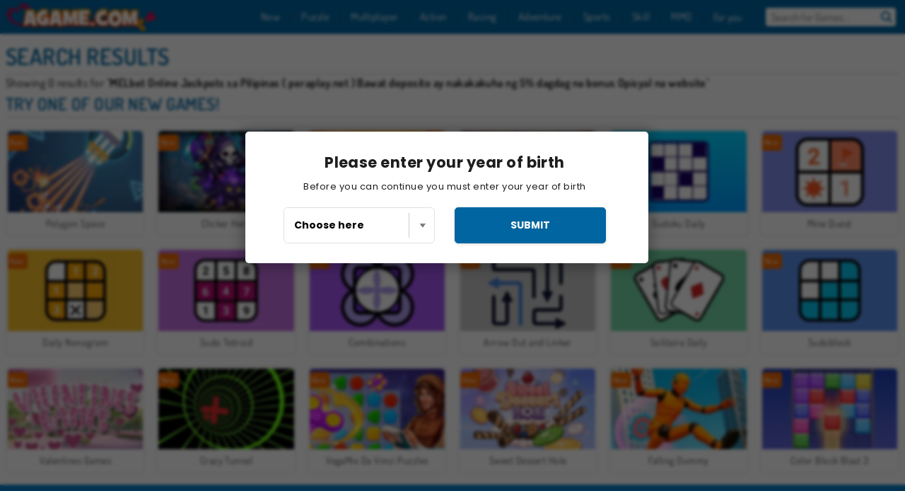

--- FILE ---
content_type: text/css
request_url: https://agamecdn.com/assets/spil/search-ba33c2861339c732ce04ae4c0f4cba55fec8add08eb44ff5491cfd44c50a7846.css
body_size: 19264
content:
@font-face{font-family:'spil-collection-icons';src:url(/assets/spil-collection-icons-dfba26fcfdf50333a5885ffaadd310d6041fe64ca8740400513895c953a28215.woff2) format("woff2"),url(/assets/spil-collection-icons-13d0e306477feb8a8b32ed5173af1bb63a84ecd475b95d07c234ed191b34d75c.woff) format("woff");font-weight:normal;font-style:normal;font-display:swap}.c-i__1001-arabian-nights-games:before{content:"\ea02"}.c-i__1001_arabian_nights_games:before{content:"\ea02"}.c-i__10x10:before{content:"\eacf"}.c-i__singleplayer:before{content:"\eaff"}.c-i__role-playing-games:before{content:"\eaff"}.c-i__role_playing_games:before{content:"\eaff"}.c-i__2d:before{content:"\ea03"}.c-i__2player:before{content:"\ea09"}.c-i__2-player:before{content:"\ea09"}.c-i__tap:before{content:"\ea09"}.c-i__3d:before{content:"\ea04"}.c-i__3d-games:before{content:"\ea04"}.c-i__3d_games:before{content:"\ea04"}.c-i__multiplayer-action-3d:before{content:"\ea04"}.c-i__webgl:before{content:"\ea04"}.c-i__third-person-shooter:before{content:"\ea04"}.c-i__accessories-dress-up:before{content:"\ea05"}.c-i__accessories_dress_up_games:before{content:"\ea05"}.c-i__action:before{content:"\ea06"}.c-i__action-arcade:before{content:"\ea06"}.c-i__ragdoll:before{content:"\ea06"}.c-i__extreme-games:before{content:"\ea06"}.c-i__addicting-games:before{content:"\ea07"}.c-i__adventure:before{content:"\ea08"}.c-i__exploring:before{content:"\ea08"}.c-i__open-world-games:before{content:"\ea08"}.c-i__aim--shoot:before{content:"\ea0b"}.c-i__aim__shoot:before{content:"\ea0b"}.c-i__air-hockey:before{content:"\ea0a"}.c-i__air_hockey:before{content:"\ea0a"}.c-i__alien:before{content:"\ead3"}.c-i__alien-games:before{content:"\ead3"}.c-i__ambulance:before{content:"\ea0d"}.c-i__ambulance-games:before{content:"\ea0d"}.c-i__american-football:before{content:"\ea0c"}.c-i__american-football-games:before{content:"\ea0c"}.c-i__american_football_games:before{content:"\ea0c"}.c-i__animal:before{content:"\ea0e"}.c-i__animal-games:before{content:"\ea0e"}.c-i__animal_dress_up_games:before{content:"\ea0e"}.c-i__animal_games:before{content:"\ea0e"}.c-i__animals:before{content:"\ea0e"}.c-i__pet-games:before{content:"\ea0e"}.c-i__pets_games:before{content:"\ea0e"}.c-i__anime:before{content:"\ea0f"}.c-i__anime-and-manga-games:before{content:"\ea0f"}.c-i__anime-games:before{content:"\ea0f"}.c-i__anime_and_manga_games:before{content:"\ea0f"}.c-i__arcade:before{content:"\ea10"}.c-i__arcade-games:before{content:"\ea10"}.c-i__archery:before{content:"\ea11"}.c-i__arrow:before{content:"\ea11"}.c-i__army:before{content:"\ea12"}.c-i__army-games:before{content:"\ea12"}.c-i__art-and-creativity:before{content:"\ea13"}.c-i__art-games:before{content:"\ea13"}.c-i__creative-games:before{content:"\ea13"}.c-i__asteroids:before{content:"\ea14"}.c-i__autumn:before{content:"\ea15"}.c-i__autumn-games:before{content:"\ea15"}.c-i__avatar-games:before{content:"\ea16"}.c-i__avatar_games:before{content:"\ea16"}.c-i__avatars:before{content:"\ea16"}.c-i__simulation:before{content:"\ea16"}.c-i__multiplayer-simulation:before{content:"\ea16"}.c-i__award-games:before{content:"\ea17"}.c-i__award_games:before{content:"\ea17"}.c-i__best-of-2014:before{content:"\ea17"}.c-i__best-of-2016:before{content:"\ea17"}.c-i__best-of-2017:before{content:"\ea17"}.c-i__best-of-2018:before{content:"\ea17"}.c-i__best-of-2019-:before{content:"\ea17"}.c-i__best-of-2019-girls-:before{content:"\ea17"}.c-i__best_of_2013:before{content:"\ea17"}.c-i__baby:before{content:"\ea18"}.c-i__baby-games:before{content:"\ea18"}.c-i__babysitting:before{content:"\ea18"}.c-i__baking:before{content:"\ea19"}.c-i__ball:before{content:"\ea1a"}.c-i__ball-games:before{content:"\ea1a"}.c-i__balloon-games:before{content:"\ea1c"}.c-i__bar-games:before{content:"\ea1b"}.c-i__baseball:before{content:"\ea1d"}.c-i__basketball:before{content:"\ea1e"}.c-i__battle:before{content:"\ea1f"}.c-i__defense:before{content:"\ea1f"}.c-i__defense-games:before{content:"\ea1f"}.c-i__bedroom_makeover_games:before{content:"\ea20"}.c-i__billiards:before{content:"\ea21"}.c-i__snooker:before{content:"\ea21"}.c-i__pool:before{content:"\ea21"}.c-i__bingo-games:before{content:"\ea23"}.c-i__bird-games:before{content:"\ea22"}.c-i__penguin-games:before{content:"\ea22"}.c-i__flappy-bird:before{content:"\ea22"}.c-i__flappy-bird-games:before{content:"\ea22"}.c-i__flappy_bird_games:before{content:"\ea22"}.c-i__birthday-games:before{content:"\ea24"}.c-i__blood-games:before{content:"\ea25"}.c-i__board:before{content:"\ea26"}.c-i__strategy:before{content:"\ea26"}.c-i__multiplayer-strategy:before{content:"\ea26"}.c-i__tactical-games:before{content:"\ea26"}.c-i__board--card:before{content:"\ea27"}.c-i__board__card:before{content:"\ea27"}.c-i__match-3:before{content:"\ea27"}.c-i__match_3:before{content:"\ea27"}.c-i__ludo:before{content:"\ea27"}.c-i__boat-games:before{content:"\ea28"}.c-i__boat-racing:before{content:"\ea28"}.c-i__boat_racing:before{content:"\ea28"}.c-i__bomb-games:before{content:"\ea29"}.c-i__bomb-it:before{content:"\ea29"}.c-i__bomb-it-games:before{content:"\ea29"}.c-i__bombit-games:before{content:"\ea29"}.c-i__bowling:before{content:"\ea2a"}.c-i__boxing:before{content:"\ea2b"}.c-i__boy-dress-up-games:before{content:"\ea2c"}.c-i__boy-games:before{content:"\ea2c"}.c-i__brain:before{content:"\ea2d"}.c-i__brain-games:before{content:"\ea2d"}.c-i__bridge-games:before{content:"\ea2e"}.c-i__browser:before{content:"\ea2f"}.c-i__bubble-shooter:before{content:"\ea30"}.c-i__bubble_shooter:before{content:"\ea30"}.c-i__building:before{content:"\ea31"}.c-i__building-games:before{content:"\ea31"}.c-i__construction-games:before{content:"\ea31"}.c-i__bullet-hell:before{content:"\ea32"}.c-i__bunny-games:before{content:"\ea33"}.c-i__rabbit-games:before{content:"\ea33"}.c-i__bus:before{content:"\ea34"}.c-i__business-games:before{content:"\ea35"}.c-i__cafe-games:before{content:"\ea36"}.c-i__cake:before{content:"\ea37"}.c-i__cake-games:before{content:"\ea37"}.c-i__candy:before{content:"\ea38"}.c-i__back-to-candyland:before{content:"\ea38"}.c-i__cannon-games:before{content:"\ea39"}.c-i__car-games:before{content:"\ea3a"}.c-i__card-games:before{content:"\eb07"}.c-i__card-solitaire:before{content:"\eb07"}.c-i__solitaire:before{content:"\eb07"}.c-i__card_games:before{content:"\eb07"}.c-i__card_solitaire:before{content:"\eb07"}.c-i__hearts-card:before{content:"\eb07"}.c-i__care_bears:before{content:"\ea3b"}.c-i__caring:before{content:"\ea3d"}.c-i__cartoon-games:before{content:"\ea3c"}.c-i__kids:before{content:"\ea3c"}.c-i__kids-games:before{content:"\ea3c"}.c-i__casino-games:before{content:"\ea3e"}.c-i__casino_games:before{content:"\ea3e"}.c-i__multiplayer-casino:before{content:"\ea3e"}.c-i__poker:before{content:"\ea3e"}.c-i__blackjack:before{content:"\ea3e"}.c-i__castle-games:before{content:"\ea3f"}.c-i__casual_dress_up_games:before{content:"\ea40"}.c-i__cat:before{content:"\ea41"}.c-i__cat-games:before{content:"\ea41"}.c-i__cat_games:before{content:"\ea41"}.c-i__cave:before{content:"\ea42"}.c-i__celebrity:before{content:"\ea43"}.c-i__celebrity-games:before{content:"\ea43"}.c-i__celebrity_games:before{content:"\ea43"}.c-i__chain-reaction:before{content:"\ea44"}.c-i__chain_reaction:before{content:"\ea44"}.c-i__checkers:before{content:"\ea45"}.c-i__cheese:before{content:"\ea46"}.c-i__chess:before{content:"\ea47"}.c-i__chicken-games:before{content:"\ea48"}.c-i__chinese-games:before{content:"\ea49"}.c-i__christmas:before{content:"\ea4a"}.c-i__christmas_games:before{content:"\ea4a"}.c-i__santa-games:before{content:"\ea4a"}.c-i__circus-games:before{content:"\ea4b"}.c-i__city:before{content:"\ea4c"}.c-i__city-building:before{content:"\ea4c"}.c-i__city-games:before{content:"\ea4c"}.c-i__classic-games:before{content:"\ea4d"}.c-i__cleaning:before{content:"\ea4e"}.c-i__cleaning-games:before{content:"\ea4e"}.c-i__clicking-games:before{content:"\ea4f"}.c-i__clicker:before{content:"\ea4f"}.c-i__mouse-games:before{content:"\ea4f"}.c-i__point--click:before{content:"\ea4f"}.c-i__point__click:before{content:"\ea4f"}.c-i__clothes:before{content:"\ea50"}.c-i__clothes-games:before{content:"\ea50"}.c-i__colored_blocks:before{content:"\ea51"}.c-i__coloured-blocks:before{content:"\ea51"}.c-i__onet:before{content:"\ea51"}.c-i__coloring:before{content:"\ea52"}.c-i__coloring-games:before{content:"\ea52"}.c-i__concentration:before{content:"\ea53"}.c-i__detective-games:before{content:"\ea53"}.c-i__connect:before{content:"\ea54"}.c-i__cooking:before{content:"\ea55"}.c-i__saras-cooking-class-games:before{content:"\ea55"}.c-i__saras_cooking_class_games:before{content:"\ea55"}.c-i__couple-games:before{content:"\ea56"}.c-i__couple_dress_up_games:before{content:"\ea56"}.c-i__adam-and-eve:before{content:"\ea56"}.c-i__craft:before{content:"\ea57"}.c-i__crafting:before{content:"\ea57"}.c-i__kogama:before{content:"\ea57"}.c-i__crash-games:before{content:"\ea58"}.c-i__crazy-games:before{content:"\ea59"}.c-i__crazygames:before{content:"\ea59"}.c-i__design-games:before{content:"\ea5a"}.c-i__creation-games:before{content:"\ea5a"}.c-i__cricket:before{content:"\ea5b"}.c-i__crime:before{content:"\ea5c"}.c-i__crossword:before{content:"\ea5d"}.c-i__crossword-online:before{content:"\ea5d"}.c-i__princess:before{content:"\ea5e"}.c-i__princess-juliet:before{content:"\ea5e"}.c-i__queen-games:before{content:"\ea5e"}.c-i__king:before{content:"\ea5e"}.c-i__king-games:before{content:"\ea5e"}.c-i__cupcake-games:before{content:"\ea5f"}.c-i__cut-the-rope:before{content:"\ea60"}.c-i__cut-the-rope-and-friends:before{content:"\ea60"}.c-i__cycling:before{content:"\ea61"}.c-i__bike:before{content:"\ea61"}.c-i__bike-games:before{content:"\ea61"}.c-i__dance:before{content:"\ea62"}.c-i__dance-games:before{content:"\ea62"}.c-i__dance_games:before{content:"\ea62"}.c-i__darts-games:before{content:"\ea63"}.c-i__dating:before{content:"\ea64"}.c-i__dating-games:before{content:"\ea64"}.c-i__dating_dress_up_games:before{content:"\ea64"}.c-i__decorating:before{content:"\ea65"}.c-i__decorating-games:before{content:"\ea65"}.c-i__decoration:before{content:"\ea65"}.c-i__decoration-games:before{content:"\ea65"}.c-i__dentist:before{content:"\ea66"}.c-i__dentist-games:before{content:"\ea66"}.c-i__dinosaur:before{content:"\ea67"}.c-i__dinosaur-games:before{content:"\ea67"}.c-i__doctor:before{content:"\ea68"}.c-i__doctor-games:before{content:"\ea68"}.c-i__dodgeball:before{content:"\ea69"}.c-i__dog:before{content:"\ea6a"}.c-i__dog-games:before{content:"\ea6a"}.c-i__dog_games:before{content:"\ea6a"}.c-i__doll-games:before{content:"\ea6b"}.c-i__doll_dress_up_games:before{content:"\ea6b"}.c-i__dolls:before{content:"\ea6b"}.c-i__children-games:before{content:"\ea6b"}.c-i__barbie:before{content:"\ea6b"}.c-i__doll_house_games:before{content:"\ea6c"}.c-i__dolphin:before{content:"\ea6d"}.c-i__dolphin-games:before{content:"\ea6d"}.c-i__dolphin-jumping:before{content:"\ea6d"}.c-i__dolphin_jumping:before{content:"\ea6d"}.c-i__my-dolphin-show:before{content:"\ea6d"}.c-i__dominoes:before{content:"\ea6e"}.c-i__dragon:before{content:"\ea6f"}.c-i__dragon-games:before{content:"\ea6f"}.c-i__drawing:before{content:"\ea70"}.c-i__dress-up:before{content:"\ea71"}.c-i__dress_up:before{content:"\ea71"}.c-i__theme_dress_up_games:before{content:"\ea71"}.c-i__drifting:before{content:"\ea72"}.c-i__drifting-games:before{content:"\ea72"}.c-i__stunt-driving:before{content:"\ea72"}.c-i__stunt_driving:before{content:"\ea72"}.c-i__driving:before{content:"\ea73"}.c-i__driving-games:before{content:"\ea73"}.c-i__vehicles:before{content:"\ea73"}.c-i__wheely:before{content:"\ea73"}.c-i__drum_games:before{content:"\ea74"}.c-i__duck:before{content:"\ea75"}.c-i__duck-games:before{content:"\ea75"}.c-i__duck-life:before{content:"\ea75"}.c-i__easter:before{content:"\ea76"}.c-i__easter_games:before{content:"\ea76"}.c-i__easy-games:before{content:"\ea77"}.c-i__multiplayer-casual:before{content:"\ea77"}.c-i__family-games:before{content:"\ea77"}.c-i__educational:before{content:"\ea78"}.c-i__elevator-games:before{content:"\ea79"}.c-i__emmas_recipes:before{content:"\ea7a"}.c-i__emoji:before{content:"\ea7b"}.c-i__empire:before{content:"\ea7c"}.c-i__escaping:before{content:"\ea7d"}.c-i__fairy:before{content:"\ea7e"}.c-i__fairy-games:before{content:"\ea7e"}.c-i__fancy-pants:before{content:"\ea7f"}.c-i__farming:before{content:"\ea80"}.c-i__farming_games:before{content:"\ea80"}.c-i__farm-games:before{content:"\ea80"}.c-i__multiplayer-farming:before{content:"\ea80"}.c-i__fashion:before{content:"\ea81"}.c-i__fashion-games:before{content:"\ea81"}.c-i__fashion_dress_up_games:before{content:"\ea81"}.c-i__fighting:before{content:"\ea82"}.c-i__arena-fighting:before{content:"\ea82"}.c-i__fire-games:before{content:"\ea83"}.c-i__fish-games:before{content:"\ea84"}.c-i__fishing:before{content:"\ea85"}.c-i__flash-games:before{content:"\ea86"}.c-i__qplay-games:before{content:"\ea86"}.c-i__flight-games:before{content:"\ea87"}.c-i__flight-simulator:before{content:"\ea87"}.c-i__flip:before{content:"\ea88"}.c-i__flirting-games:before{content:"\ea89"}.c-i__boyfriend-games:before{content:"\ea89"}.c-i__flower-games:before{content:"\ea8a"}.c-i__flying:before{content:"\ea8b"}.c-i__flying-games:before{content:"\ea8b"}.c-i__air-games:before{content:"\ea8b"}.c-i__food:before{content:"\ea8c"}.c-i__food-games:before{content:"\ea8c"}.c-i__food_serving:before{content:"\ea8c"}.c-i__food_styling_games:before{content:"\ea8c"}.c-i__foosball:before{content:"\ea8d"}.c-i__football-soccer:before{content:"\ea8e"}.c-i__goal-shooting:before{content:"\ea8e"}.c-i__goal_shooting:before{content:"\ea8e"}.c-i__football-management:before{content:"\ea8f"}.c-i__fps:before{content:"\ea90"}.c-i__first-person-shooter:before{content:"\ea90"}.c-i__top-down-shooter:before{content:"\ea90"}.c-i__shooting:before{content:"\ea90"}.c-i__shooting-games:before{content:"\ea90"}.c-i__shoot-em-up:before{content:"\ea90"}.c-i__killing:before{content:"\ea90"}.c-i__kill-games:before{content:"\ea90"}.c-i__fruit-games:before{content:"\ea91"}.c-i__fun:before{content:"\ea92"}.c-i__fun-games-new:before{content:"\ea92"}.c-i__funny-games:before{content:"\ea92"}.c-i__funny_games:before{content:"\ea92"}.c-i__games:before{content:"\ea93"}.c-i__coolmath-games:before{content:"\ea93"}.c-i__friv-games:before{content:"\ea93"}.c-i__armorgames:before{content:"\ea93"}.c-i__play-games-stay-safe:before{content:"\ea93"}.c-i__plinga:before{content:"\ea93"}.c-i__gangster:before{content:"\eb03"}.c-i__garden-games:before{content:"\ea94"}.c-i__girls:before{content:"\ea95"}.c-i__girls_games:before{content:"\ea95"}.c-i__avie-games:before{content:"\ea95"}.c-i__avie-pocket:before{content:"\ea95"}.c-i__egirlgames:before{content:"\ea95"}.c-i__baby-hazel-games:before{content:"\ea95"}.c-i__baby_hazel_games:before{content:"\ea95"}.c-i__golf:before{content:"\ea96"}.c-i__mini-games:before{content:"\ea96"}.c-i__guitar-games:before{content:"\ea97"}.c-i__gun:before{content:"\ea98"}.c-i__gun-games:before{content:"\ea98"}.c-i__hair:before{content:"\ea99"}.c-i__hair-games:before{content:"\ea99"}.c-i__hairdresser:before{content:"\ea99"}.c-i__hamster-games:before{content:"\ea9a"}.c-i__helicopter:before{content:"\ea9c"}.c-i__helicopter-games:before{content:"\ea9c"}.c-i__helix-jump:before{content:"\ea9b"}.c-i__highscore-games:before{content:"\ea9d"}.c-i__highscore_games:before{content:"\ea9d"}.c-i__horse:before{content:"\ea9e"}.c-i__horse-games:before{content:"\ea9e"}.c-i__horse-racing:before{content:"\ea9e"}.c-i__horse_games:before{content:"\ea9e"}.c-i__horse_racing:before{content:"\ea9e"}.c-i__hospital-games:before{content:"\ea9f"}.c-i__hotel-games:before{content:"\eaa0"}.c-i__house-games:before{content:"\eaa1"}.c-i__house_makeover_games:before{content:"\eaa1"}.c-i__html5:before{content:"\eaa2"}.c-i__hunting:before{content:"\eaa3"}.c-i__hunting-games:before{content:"\eaa3"}.c-i__sniper:before{content:"\eaa3"}.c-i__sniper-games:before{content:"\eaa3"}.c-i__sniper_games:before{content:"\eaa3"}.c-i__ice-games:before{content:"\eb0a"}.c-i__ice-cream:before{content:"\eaa4"}.c-i__ice-cream-games:before{content:"\eaa4"}.c-i__space-invaders:before{content:"\eb05"}.c-i__space_invaders:before{content:"\eb05"}.c-i__io:before{content:"\eb09"}.c-i__io-games:before{content:"\eb09"}.c-i__jewel:before{content:"\eaa5"}.c-i__jewel-games:before{content:"\eaa5"}.c-i__collecting:before{content:"\eaa5"}.c-i__jumping:before{content:"\eaa6"}.c-i__athletics:before{content:"\eaa6"}.c-i__endless-running:before{content:"\eaa6"}.c-i__running:before{content:"\eaa6"}.c-i__running-games:before{content:"\eaa6"}.c-i__avoiding:before{content:"\eaa6"}.c-i__subway-surfers:before{content:"\eaa6"}.c-i__sports:before{content:"\eaa6"}.c-i__sports-heads:before{content:"\eaa6"}.c-i__kissing:before{content:"\eaa7"}.c-i__kitchen:before{content:"\eaa8"}.c-i__line-racing:before{content:"\eaa9"}.c-i__line_racing:before{content:"\eaa9"}.c-i__logic-games:before{content:"\eaaa"}.c-i__skill:before{content:"\eaaa"}.c-i__love:before{content:"\eaab"}.c-i__love-games:before{content:"\eaab"}.c-i__love-test:before{content:"\eaab"}.c-i__magic-games:before{content:"\eaac"}.c-i__mahjongg:before{content:"\eaad"}.c-i__mahjong:before{content:"\eaad"}.c-i__make-over:before{content:"\eaae"}.c-i__make-up:before{content:"\eaae"}.c-i__make_up:before{content:"\eaae"}.c-i__beauty:before{content:"\eaae"}.c-i__beauty-games:before{content:"\eaae"}.c-i__makeover:before{content:"\eaae"}.c-i__girl_makeover_games:before{content:"\eaae"}.c-i__math:before{content:"\eaaf"}.c-i__memo:before{content:"\eab0"}.c-i__hidden-object:before{content:"\eab0"}.c-i__hidden-objects:before{content:"\eab0"}.c-i__mobile_games:before{content:"\eab1"}.c-i__mobile__tablet_games:before{content:"\eab1"}.c-i__smartphone-games:before{content:"\eab1"}.c-i__money-games:before{content:"\eb01"}.c-i__money-movers:before{content:"\eb01"}.c-i__motocross:before{content:"\eab2"}.c-i__motor-racing:before{content:"\eab2"}.c-i__motor_racing:before{content:"\eab2"}.c-i__motorcycle:before{content:"\eab2"}.c-i__moto-x3m:before{content:"\eab2"}.c-i__multiplayer:before{content:"\eab3"}.c-i__multiplayer-games:before{content:"\eab3"}.c-i__mmo:before{content:"\eab3"}.c-i__music:before{content:"\eab4"}.c-i__mystery-games:before{content:"\eab5"}.c-i__nail-studio:before{content:"\eab6"}.c-i__nail_studio:before{content:"\eab6"}.c-i__nail_studio_games:before{content:"\eab6"}.c-i__number-games:before{content:"\eb0b"}.c-i__offroad:before{content:"\eab7"}.c-i__uphill-racing:before{content:"\eab7"}.c-i__uphill-rush-games:before{content:"\eab7"}.c-i__uphill_racing:before{content:"\eab7"}.c-i__uphill_rush_games:before{content:"\eab7"}.c-i__4x4:before{content:"\eab7"}.c-i__paintball:before{content:"\eab8"}.c-i__panda-games:before{content:"\eab9"}.c-i__3-pandas:before{content:"\eab9"}.c-i__parking:before{content:"\eaba"}.c-i__party-games:before{content:"\eabb"}.c-i__party_dress_up_games:before{content:"\eabb"}.c-i__physics:before{content:"\eabc"}.c-i__piano:before{content:"\eabd"}.c-i__piano-games:before{content:"\eabd"}.c-i__piano_games:before{content:"\eabd"}.c-i__pig-games:before{content:"\eabe"}.c-i__pinball:before{content:"\eabf"}.c-i__pirate:before{content:"\eac0"}.c-i__pirate-games:before{content:"\eac0"}.c-i__pixel:before{content:"\eac1"}.c-i__pizza:before{content:"\eac2"}.c-i__pizza-games:before{content:"\eac2"}.c-i__platform_games:before{content:"\eac3"}.c-i__poki:before{content:"\eb08"}.c-i__police:before{content:"\eac4"}.c-i__police-games:before{content:"\eac4"}.c-i__premium:before{content:"\eac5"}.c-i__popular:before{content:"\eac5"}.c-i__try-now:before{content:"\eac5"}.c-i__try-now-:before{content:"\eac5"}.c-i__try-now-gd:before{content:"\eac5"}.c-i__try-now-gd-girls:before{content:"\eac5"}.c-i__puppy-games:before{content:"\eac6"}.c-i__cute-games:before{content:"\eac6"}.c-i__puzzle:before{content:"\eac7"}.c-i__puzzles:before{content:"\eac7"}.c-i__jigsaw-puzzle:before{content:"\eac7"}.c-i__jigsaw_puzzle:before{content:"\eac7"}.c-i__quiz:before{content:"\eac8"}.c-i__quiz-games:before{content:"\eac8"}.c-i__racing:before{content:"\eac9"}.c-i__city-racing:before{content:"\eac9"}.c-i__city_racing:before{content:"\eac9"}.c-i__restaurant:before{content:"\eaca"}.c-i__restaurant_games:before{content:"\eaca"}.c-i__papa:before{content:"\eaca"}.c-i__papa-louie:before{content:"\eaca"}.c-i__papas:before{content:"\eaca"}.c-i__papas-games:before{content:"\eaca"}.c-i__robot:before{content:"\eacb"}.c-i__robot-games:before{content:"\eacb"}.c-i__roller-coaster:before{content:"\eacc"}.c-i__thrill-rush:before{content:"\eacc"}.c-i__room-decoration:before{content:"\eacd"}.c-i__room_decoration:before{content:"\eacd"}.c-i__room_makeover_games:before{content:"\eacd"}.c-i__run--shoot:before{content:"\eb0d"}.c-i__run__shoot:before{content:"\eb0d"}.c-i__scary:before{content:"\eace"}.c-i__scary-games:before{content:"\eace"}.c-i__horror:before{content:"\eace"}.c-i__school-games:before{content:"\eb00"}.c-i__back-to-school-games:before{content:"\eb00"}.c-i__back_to_school_games:before{content:"\eb00"}.c-i__sheep-games:before{content:"\eb02"}.c-i__shoot--throw:before{content:"\eb0c"}.c-i__shoot__throw:before{content:"\eb0c"}.c-i__shop-games:before{content:"\ead0"}.c-i__shopping-games:before{content:"\ead0"}.c-i__shopaholic-games:before{content:"\ead0"}.c-i__shopaholic_games:before{content:"\ead0"}.c-i__snail-bob:before{content:"\ead1"}.c-i__snail-bob-games:before{content:"\ead1"}.c-i__snailbob-games:before{content:"\ead1"}.c-i__soccer:before{content:"\ead2"}.c-i__social-games:before{content:"\eafe"}.c-i__social-network:before{content:"\eafe"}.c-i__social_games:before{content:"\eafe"}.c-i__spa-games:before{content:"\ead4"}.c-i__space:before{content:"\ead5"}.c-i__space-games:before{content:"\ead5"}.c-i__space-invaders:before{content:"\ead5"}.c-i__space_invaders:before{content:"\ead5"}.c-i__spaceship-games:before{content:"\ead5"}.c-i__spelling:before{content:"\ead6"}.c-i__word:before{content:"\ead6"}.c-i__word_games:before{content:"\ead6"}.c-i__sports_dress_up_games:before{content:"\ead7"}.c-i__stickman:before{content:"\ead8"}.c-i__stickman-games:before{content:"\ead8"}.c-i__sudoku:before{content:"\ead9"}.c-i__summer-games:before{content:"\eada"}.c-i__summer_dress_up_games:before{content:"\eada"}.c-i__summer_games:before{content:"\eada"}.c-i__superhero-games:before{content:"\eadb"}.c-i__super-heroes:before{content:"\eadb"}.c-i__surfing-games:before{content:"\eadc"}.c-i__surgery:before{content:"\eadd"}.c-i__surgery-games:before{content:"\eadd"}.c-i__surgery_games:before{content:"\eadd"}.c-i__operate-now-games:before{content:"\eadd"}.c-i__survival-games:before{content:"\eade"}.c-i__sushi:before{content:"\eadf"}.c-i__sushi-games:before{content:"\eadf"}.c-i__tank:before{content:"\eae0"}.c-i__tank-games:before{content:"\eae0"}.c-i__tattoo:before{content:"\eae1"}.c-i__tattoo-games:before{content:"\eae1"}.c-i__taxi:before{content:"\eae2"}.c-i__taxi-games:before{content:"\eae2"}.c-i__tennis:before{content:"\eae3"}.c-i__table-tennis:before{content:"\eae3"}.c-i__table_tennis:before{content:"\eae3"}.c-i__thanksgiving-games:before{content:"\eae4"}.c-i__time-management:before{content:"\eae5"}.c-i__top-100:before{content:"\eae6"}.c-i__trollface-quest-games:before{content:"\eb04"}.c-i__typing:before{content:"\eae7"}.c-i__fast-typing:before{content:"\eae7"}.c-i__fast_typing:before{content:"\eae7"}.c-i__unicorn:before{content:"\eae8"}.c-i__unicorn-games:before{content:"\eae8"}.c-i__pony:before{content:"\eae8"}.c-i__pony-games:before{content:"\eae8"}.c-i__fantasy-games:before{content:"\eae8"}.c-i__upgrade-games:before{content:"\eae9"}.c-i__valentines-day:before{content:"\eaea"}.c-i__valentines_day:before{content:"\eaea"}.c-i__valentines_day_games:before{content:"\eaea"}.c-i__vampire:before{content:"\eaeb"}.c-i__vampire-games:before{content:"\eaeb"}.c-i__vet-games:before{content:"\eaec"}.c-i__videos:before{content:"\eaed"}.c-i__volleyball:before{content:"\eaee"}.c-i__voodoo-games:before{content:"\eaef"}.c-i__war:before{content:"\eaf0"}.c-i__war-games:before{content:"\eaf0"}.c-i__war_games:before{content:"\eaf0"}.c-i__multiplayer-war:before{content:"\eaf0"}.c-i__warrior-games:before{content:"\eaf1"}.c-i__water:before{content:"\eaf2"}.c-i__water-games:before{content:"\eaf2"}.c-i__water-sports:before{content:"\eaf2"}.c-i__water_sports:before{content:"\eaf2"}.c-i__swimming-games:before{content:"\eaf2"}.c-i__wedding:before{content:"\eaf3"}.c-i__wedding-games:before{content:"\eaf3"}.c-i__wedding_dress_up_games:before{content:"\eaf3"}.c-i__weird-games:before{content:"\eaf4"}.c-i__what-we-play:before{content:"\eaf5"}.c-i__winter-games:before{content:"\eaf6"}.c-i__winter-sports:before{content:"\eaf6"}.c-i__winter_dress_up_games:before{content:"\eaf6"}.c-i__winter_sports:before{content:"\eaf6"}.c-i__witch-games:before{content:"\eaf7"}.c-i__world-cup-soccer-games:before{content:"\eaf8"}.c-i__world_animal_day:before{content:"\eaf8"}.c-i__world_cup_soccer_games:before{content:"\eaf8"}.c-i__worm:before{content:"\eaf9"}.c-i__wreck-the-city:before{content:"\eafa"}.c-i__wreck_the_city:before{content:"\eafa"}.c-i__wrestling:before{content:"\eafb"}.c-i__y8:before{content:"\eb06"}.c-i__zombie:before{content:"\eafc"}.c-i__zombie-games:before{content:"\eafc"}.c-i__zombie_games:before{content:"\eafc"}.c-i__zombies:before{content:"\eafc"}.c-i__zoo:before{content:"\eafd"}.c-i__zoo-games:before{content:"\eafd"}[class*='c-i__']{font-family:"spil-collection-icons";font-style:normal;-webkit-font-smoothing:antialiased;-moz-osx-font-smoothing:grayscale}.wdg_header_logo{display:block;float:left;position:static;margin-left:0;padding:10px 0;height:2.625em}@media screen and (max-width: 374px){.wdg_header_logo{margin:0}}@media screen and (min-width: 481px){.wdg_header_logo{display:inline-block;position:relative;left:0;top:0;height:3em;padding:0;margin:auto;vertical-align:middle}}.wdg_header_logo .logo{bottom:0;position:static;top:0;left:0;right:0;margin:auto;height:2.625em;width:auto}@media screen and (max-width: 374px){.wdg_header_logo .logo{height:42px !important;margin:0 0 0 5px}}@media all and (min-width: 1025px){.wdg_header_logo .logo{display:block;margin:auto 0}}.wdg_header_logo.wdg_header_logo--158{display:block;margin:-10px 0 -22px;top:.5em;z-index:2}.wdg_header_logo.wdg_header_logo--158 .logo{display:block;width:3.4375em;height:3.4375em}#wdg_header_logo{display:block;position:static;padding:10px 0}#wdg_header_logo .logo.small{display:block}.header-menu-container{display:flex;justify-content:flex-end}@media screen and (min-width: 1025px){.header-menu-container{margin-right:35px}}.wdg_header{position:relative;color:var(--headermenu-text-color);z-index:5;background-color:var(--headermenu-bg-color);height:48px}.wdg_header .menu-container-openbutton{height:48px;width:48px;position:absolute;top:0;left:0;touch-action:manipulation;cursor:pointer}.wdg_header .menu-container-openbutton::after{content:"";border-bottom:2px solid var(--mobile-burger-menu);display:inline-block;width:20px;position:absolute;left:13px;height:8px;top:17px;border-top:2px solid var(--mobile-burger-menu)}.wdg_header .menu-container-openbutton::before{content:"";border-bottom:2px solid var(--mobile-burger-menu);display:inline-block;width:20px;position:absolute;top:0;left:13px;height:31px}.wdg_header .menu-container-closebutton{height:48px;width:48px;display:inline-block;position:absolute}.wdg_header .menu-container-closebutton::after{content:"";height:25px;width:20px;position:absolute;display:inline-block;border-bottom:3px solid var(--mobile-burger-menu);transform:rotate(45deg);top:4px;left:20px}.wdg_header .menu-container-closebutton::before{content:"";height:25px;width:20px;position:absolute;display:inline-block;border-bottom:3px solid var(--mobile-burger-menu);transform:rotate(-45deg);left:4px;top:4px}.wdg_header .header-home-container{width:100%;text-align:center}.wdg_header .header-home{display:inline-block}.wdg_header .menu-container{left:-80%;top:0;width:80%;position:fixed;height:100%;transition:left 0.2s ease-out}.wdg_header .menu-container.active{left:0}.wdg_header .menu-container.active::after{content:"";display:block;position:fixed;left:0;top:0;height:100%;width:100%;background:var(--menucontainer-bg);z-index:-1}.wdg_header .menu-container .menu-header{width:80%;z-index:1;height:48px;position:fixed}.wdg_header .menu-container .menu-header .logo{height:48px;width:auto;padding:9px 0;margin:0 auto}.wdg_header .wdg_header_logo{float:left;margin:-0.4em 0 0 0}.menu-header{background-color:var(--headermenu-bg-color)}.wdg_menu{background-color:var(--headermenu-mobile-bg-color);height:100vh;overflow:auto}.wdg_menu .box-header{border-bottom:1px solid #ccc}.wdg_menu .box-header h3{color:#4a4a4a}.wdg_menu .box-header .small{padding:0 0.8125em 0}.wdg_menu a{display:block;padding:0}.wdg_menu a:hover{text-decoration:none}.wdg_menu .menu-item.all-categories{padding:15px 15px 0 15px}@media screen and (min-width: 1025px){.wdg_menu .menu-item.all-categories{display:none}}.wdg_menu .menu-item .menu-item-button-container{padding:15px 15px 0 15px}.wdg_menu .menu-item .menu-item-button-container .new-games{width:100%}.wdg_menu .menu-item .menu-item-button-container .icon-wrapper{display:inline-block;color:var(--button-text-color);background-color:transparent;padding:0;margin:0 0 15px 0}.wdg_menu .menu-item .menu-item-button-container .arrow{float:right;height:12px;width:12px;margin:4px 0 0 0;border-left:2px solid var(--button-text-color);border-top:2px solid var(--button-text-color);transform:rotate(225deg);transition-duration:0.2s;transition-property:transform;pointer-events:none}.wdg_menu .menu-item .menu-item__dropdown{background-color:var(--content-bg-color);max-height:0;overflow:hidden;transition:max-height 0.2s ease-out}.wdg_menu .menu-item .menu-item__dropdown .best-games,.wdg_menu .menu-item .menu-item__dropdown .box-header,.wdg_menu .menu-item .menu-item__dropdown .browse-by-wrapper{display:none}.wdg_menu .menu-item .menu-item__dropdown-for_you .box-header{display:block}@media screen and (max-width: 769px){.wdg_menu .menu-item .menu-item__dropdown-for_you .box-header h3{font-size:1.25em}}.wdg_menu .menu-item.active{background-color:var(--menu-button-hover);color:var(--menu-button-hover-text)}.wdg_menu .menu-item.active .arrow{margin:10px 0 0 0;transform:rotate(45deg)}.wdg_menu .menu-item.active .menu-item__dropdown{max-height:2000px}.wdg_menu .menu-title{font-size:16px}.wdg_menu .more_games_tab{display:none}.wdg_menu .wdg_favourite_menu{padding:0;color:#4a4a4a;height:100%;vertical-align:baseline;display:flex;flex-direction:column}.wdg_menu .wdg_favourite_menu header a{float:right;text-transform:uppercase}.wdg_menu .wdg_favourite_menu .empty-tile{position:relative}.wdg_menu .wdg_favourite_menu .empty-tile i{color:#aec7ea;font-size:30px;position:absolute;left:50%;top:50%;transform:translate(-50%, -50%)}.wdg_menu .wdg_favourite_menu .register-for-fav{width:56%;text-align:left;margin:auto}.wdg_menu .wdg_favourite_menu .register-for-fav a{text-transform:uppercase}.wdg_menu .wdg_favourite_menu .empty-favorite{padding-top:6em}@media all and (max-width: 1024px){.wdg_menu .wdg_favourite_menu .register-for-fav,.wdg_menu .wdg_favourite_menu .empty-favorite{padding:6em 0 70px 0}.wdg_menu .menu__items_list{padding:48px 0 100px 0}.wdg_menu .menu-item .menu-item-button-container .new-games{width:100%;height:48px;line-height:3;margin:0 !important}.wdg_menu .menu-item .menu-item-button-container--new-games{padding:0 15px}.wdg_menu .menu-item .menu-item__dropdown-list{background-color:var(--submenu-bg-color)}.wdg_menu .menu-item .menu-item__dropdown-list li{padding:0;width:100%}.wdg_menu .menu-item .menu-item__dropdown-list li a{padding:17px 30px}.wdg_menu .menu-item .menu-item__dropdown-list li a>*{display:inline;padding:0 !important;margin:0;font-size:22px;vertical-align:middle}.wdg_menu .menu-item .menu-item__dropdown-list li a>*:first-child{margin-right:8px}.wdg_menu .menu-item .menu-item__dropdown-list .all_category_labels-link-wrapper,.wdg_menu .menu-item .menu-item__dropdown-list .tile{border:none;border-radius:0;box-shadow:none;background:none}.wdg_menu .menu-item .menu-item__dropdown-list .all_category_labels-link-wrapper .tile-thumbnail,.wdg_menu .menu-item .menu-item__dropdown-list .tile .tile-thumbnail{display:none}.wdg_menu .menu-item .menu-item__dropdown-list .all_category_labels-link-wrapper{margin:0.5em 0;padding:0.85em 30px}.wdg_menu .menu-item .menu-item__dropdown-list .all_category_labels-link-wrapper a{padding:0 !important}.wdg_menu .menu-item .menu-item__dropdown-list .all_category_labels-link,.wdg_menu .menu-item .menu-item__dropdown-list .tile-title{text-align:left;font-size:16px;color:var(--button-text-color);padding:0 0 10px 30px}}@media all and (min-width: 1025px){.wdg_menu{background-color:var(--headermenu-bg-color);overflow:hidden;height:48px;min-height:0;text-align:right;visibility:hidden}.wdg_menu.ready{visibility:visible}.wdg_menu .menu-title{font-size:15px}.wdg_menu .menu-item{display:inline-block;vertical-align:top;margin-left:-.22em;margin-right:-.12em}.wdg_menu .menu-item .arrow{display:none}.wdg_menu .menu-item .menu-item__dropdown{display:none;background-color:#fff;position:absolute;left:0;box-shadow:0 3px 6px 0 rgba(50,50,50,0.4);border-radius:0 0 0.3rem 0.3rem;width:100%;transition:max-height 0s ease-out}.wdg_menu .menu-item .menu-item__dropdown .categories.dropdown{display:flex;min-height:305px}.wdg_menu .menu-item .menu-item__dropdown .best-games,.wdg_menu .menu-item .menu-item__dropdown .box-header,.wdg_menu .menu-item .menu-item__dropdown .browse-by-wrapper{display:block}.wdg_menu .menu-item.active{background-color:transparent}.wdg_menu .menu-item.active .menu-item__dropdown{max-height:0}.wdg_menu .menu-item .more_games-dropdown_item:hover{background-color:var(--menu-button-hover)}.wdg_menu .menu-item:hover,.wdg_menu .menu-item .more_games-dropdown_item:hover{color:var(--menu-button-hover-text)}.wdg_menu .menu-item:hover .arrow,.wdg_menu .menu-item .more_games-dropdown_item:hover .arrow{margin:4px 0 0 0;transform:rotate(225deg)}.wdg_menu .menu-item:hover .menu-item__dropdown,.wdg_menu .menu-item .more_games-dropdown_item:hover .menu-item__dropdown{display:block;z-index:2;max-height:2000px;padding:8px 0 0 0}.wdg_menu .menu-item:hover .menu-item__dropdown--more-games,.wdg_menu .menu-item .more_games-dropdown_item:hover .menu-item__dropdown--more-games{padding:0}.wdg_menu .menu-item:hover .icon-wrapper,.wdg_menu .menu-item .more_games-dropdown_item:hover .icon-wrapper{background-color:var(--menu-button-hover)}.wdg_menu .menu-item .menu-item-button-container{height:48px;position:relative;overflow:hidden;display:flex;align-items:center;padding:0}.wdg_menu .menu-item .menu-item-button-container--for-you::after{background-color:transparent}.wdg_menu .menu-item .menu-item-button-container .icon-wrapper{margin:0 1px;height:100%;padding:0 15px;display:inline-flex;align-items:center}.wdg_menu .menu-item .menu-item-button-container::after{content:"";position:absolute;width:1px;height:15px;margin:5px 15px;background-color:var(--menu-separate);top:12px;right:-15px}.wdg_menu .menu-item .menu-item__dropdown-list .top-categories,.wdg_menu .menu-item .menu-item__dropdown-for_you .top-categories{display:flex;flex-direction:column;justify-content:space-between}.wdg_menu .menu-item .menu-item__dropdown-list .top-categories .category,.wdg_menu .menu-item .menu-item__dropdown-for_you .top-categories .category{margin:0;flex-grow:1;padding:1em 0}.wdg_menu .menu-item .menu-item__dropdown-list .top-categories li,.wdg_menu .menu-item .menu-item__dropdown-for_you .top-categories li{padding:0}.wdg_menu .menu-item .menu-item__dropdown-list .top-categories li a,.wdg_menu .menu-item .menu-item__dropdown-for_you .top-categories li a{display:flex;flex-direction:column;align-items:center;justify-content:space-evenly;height:100%;border-radius:5px;color:var(--global-tile-text-color);padding:0 5px}.wdg_menu .menu-item .menu-item__dropdown-list .top-categories li a:hover,.wdg_menu .menu-item .menu-item__dropdown-list .top-categories li a:hover *,.wdg_menu .menu-item .menu-item__dropdown-for_you .top-categories li a:hover,.wdg_menu .menu-item .menu-item__dropdown-for_you .top-categories li a:hover *{background-color:var(--menu-button-hover);color:var(--menu-button-hover-text)}.wdg_menu .menu-item .menu-item__dropdown-list .top-categories li a i,.wdg_menu .menu-item .menu-item__dropdown-for_you .top-categories li a i{font-size:1.3em}.wdg_menu .menu-item .menu-item__dropdown-list .top-categories li a .tile-title,.wdg_menu .menu-item .menu-item__dropdown-for_you .top-categories li a .tile-title{font-size:0.9em;margin:0 !important}.wdg_menu .menu-item .menu-item__dropdown-list .all_category_labels-link-wrapper,.wdg_menu .menu-item .menu-item__dropdown-for_you .all_category_labels-link-wrapper{text-align:center;position:relative;bottom:0.5em;width:100%;margin-top:0.5em}.wdg_menu .menu-item .menu-item__dropdown-list .all_category_labels-link-wrapper .all_category_labels-link,.wdg_menu .menu-item .menu-item__dropdown-for_you .all_category_labels-link-wrapper .all_category_labels-link{color:white;background:var(--button-floating-hover);border-radius:0.3rem;display:inline-block;min-width:50%;padding:0.25em 1em}.wdg_menu .menu-item .menu-item__dropdown-list .all_category_labels-link-wrapper .all_category_labels-link:hover,.wdg_menu .menu-item .menu-item__dropdown-list .all_category_labels-link-wrapper .all_category_labels-link:hover *,.wdg_menu .menu-item .menu-item__dropdown-for_you .all_category_labels-link-wrapper .all_category_labels-link:hover,.wdg_menu .menu-item .menu-item__dropdown-for_you .all_category_labels-link-wrapper .all_category_labels-link:hover *{background:var(--menu-button-hover);color:var(--menu-button-hover-text)}.wdg_menu .menu-item .more_games-dropdown{left:auto;margin:0;text-align:left;color:white;width:auto}.wdg_menu .menu-item .more_games-dropdown .categories.dropdown{min-height:auto}.wdg_menu .menu-item .more_games-dropdown_item{background-color:var(--headermenu-bg-color);color:var(--menu-button-hover-text)}.wdg_menu .menu-item .more_games-dropdown_item .icon-wrapper{padding:10px}.wdg_menu .more_games_tab{display:inline-block}.wdg_menu .hidden-menu-item{display:none}}.search-button:active,.search-button:focus,.search-button:hover,.search-button:active{box-shadow:0 4px 0 #44a00a;background-color:#6fc338}.search-button img{width:100%}#searchContainer{background-color:#fff;position:fixed;height:calc(100% - 50px);overflow:scroll;border-radius:0;line-height:1.7;width:100px;top:0;left:0;z-index:1;display:none}#searchContainer.active{display:block}@media all and (max-width: 1025px){#searchContainer{width:100%}}@media all and (min-width: 1025px){#searchContainer{position:absolute;overflow:visible;right:6px;left:unset;height:auto;border-radius:.4rem;min-width:15em}}#searchContainer .form-control{background:0;border:0;outline:0;color:#fff;box-shadow:none}#searchContainer .input-group-text{background:0;border:0;padding-right:0}#searchContainer .input-group-text img{width:18px}#searchContainer #searchResults .game-title{color:#ccc;margin:0.3em 0 0;text-transform:uppercase;padding:10px 0 0 0.5em;font-size:1rem}#searchContainer #searchResults .summary{width:100%}#searchContainer #searchResults .search-results-game-list{flex-direction:column;display:flex;align-items:flex-start;flex-flow:column;width:100%;padding-top:10px}#searchContainer #searchResults .search-results-game-list .search-result-game{flex-direction:row;align-items:center;padding:1em 0.5em 1em 0.5em !important;display:flex;height:calc(56px + 1em);position:relative;width:100%}#searchContainer #searchResults .search-results-game-list .search-result-game:hover{background-color:#fafafa;text-decoration:underline}#searchContainer #searchResults .search-results-game-list .search-result-game:hover .title{text-decoration:underline}#searchContainer #searchResults .search-results-game-list .search-result-game a{position:absolute;content:" ";width:100%;height:100%;padding-bottom:0}#searchContainer #searchResults .search-results-game-list .search-result-game .title{text-align:center;font-size:0.85em;line-height:20px;padding:0 0 0 95px;width:100%;color:var(--searchlist-color);margin-top:-1em}@media screen and (max-width: 1025px){#searchContainer #searchResults .search-results-game-list .search-result-game .title{text-align:left}}#searchContainer #searchResults .search-results-game-list .search-result-game .title b{color:var(--searchlist-searched-color);font-weight:600}@media screen and (max-width: 1025px) and (min-width: 480px){#searchContainer #searchResults .search-results-game-list .search-result-game{height:55px;margin-bottom:10px}#searchContainer #searchResults .search-results-game-list .search-result-game img{width:92px;height:55px}#searchContainer #searchResults .search-results-game-list .search-result-game .title{padding:0 0 0 130px}}#searchContainer #searchResults .search-results-game-list img{border-radius:var(--thumbnail-borders-radius);width:92px;height:55px}#searchContainer .search-bar{border-bottom:1px solid rgba(255,255,255,0.2)}#searchContainer .clear-button{width:70px;height:30px;border:0;outline:0;background:0;color:#fff;margin:0 0 0 10px;position:absolute;right:0;padding:10px;z-index:99;display:none;font-size:14px}#searchContainer .close-button{background:url(/assets/header/icon_close-c54aad688533309417ecb864e851d3a71a6dcc9eae254e0cfe9aaa156d5f688f.svg) no-repeat;width:20px;height:20px;border:0;outline:0;position:absolute;right:16px;top:28px;padding:10px;z-index:99}#viewAllResults{visibility:hidden;display:none}#viewAllResults.show{visibility:visible;display:block;width:100%}#viewAllResults .all-results{background:none;font-size:16px;line-height:18px;border-top:1px solid #000;border-bottom:1px solid #000;width:100%;margin:0 auto 0.5em;cursor:pointer;text-align:center;display:inline-block;padding:10px 40px;overflow:hidden;position:relative;color:var(--searchlist-color)}#gamesResult{visibility:hidden;display:none}#gamesResult.show{visibility:visible;display:block;color:var(--searchlist-color);padding:1em}.wdg_search_bar{position:relative;visibility:hidden}@media all and (min-width: 1025px){.wdg_search_bar{visibility:visible;margin:11px 0 -9px 20px;height:40px;float:right}.wdg_search_bar:not(.user-logged-in).girlsgogames,.wdg_search_bar:not(.user-logged-in).agame{margin:11px -30px -9px 20px !important}}.wdg_search_bar.visible{visibility:visible}.wdg_search_bar__open-icon{color:var(--mobile-burger-menu);margin-right:15px;line-height:48px !important;position:absolute;right:0;top:0}@media all and (min-width: 1025px){.wdg_search_bar__open-icon{display:none !important}}.wdg_search_bar__overlay{height:100vh;width:100vw;margin:-10px 0 0;background:rgba(0,0,0,0.75);position:fixed;z-index:-1}@media all and (min-width: 1025px){.wdg_search_bar__overlay{display:none}}.mobile .wdg_search_bar input[type="text"]{height:2em;padding-right:1.5em}.wdg_search_bar .search-open{background:#f4f4f4;position:fixed;top:0;right:0;left:0;padding:1px 10px 5px}.wdg_search_bar .search-open .icon{position:absolute;display:flex;height:100%;align-items:center;top:0;right:5px}@media all and (max-width: 1025px){.wdg_search_bar .search-open .icon{right:15px}}@media all and (min-width: 1025px){.wdg_search_bar .search-open{position:absolute;background:#fff;border-radius:.25em;overflow:hidden;max-width:11.5em;padding:0 0 0 .25em;margin:0}}.wdg_search_bar .search-open__left-arrow{float:left;margin:8px 30px 0 0;color:#4a4a4a}@media all and (min-width: 1025px){.wdg_search_bar .search-open__left-arrow{display:none}}.wdg_search_bar input[type="text"]{background-color:transparent;float:left;padding-right:1.6em;color:#000;border:none;border-bottom:1px solid var(--search-bar-border-color);border-radius:0;height:1.625rem;margin:0.3em 0 0.2em}.wdg_search_bar input[type="text"]:focus+.icon--search{z-index:2}@media screen and (min-width: 374px) and (max-width: 481px){.wdg_search_bar input[type="text"]{width:80%}}@media screen and (max-width: 374px){.wdg_search_bar input[type="text"]{width:80%}}@media screen and (min-width: 481px) and (max-width: 1025px){.wdg_search_bar input[type="text"]{width:86%}}@media all and (min-width: 1025px){.wdg_search_bar input[type="text"]{width:12em;margin:0;border:none;font-size:15px}}.wdg_search_bar .button{position:absolute;top:0;right:16px;width:1.5rem;height:100%;background:none;border:none;padding:0;line-height:2rem;z-index:3}@media all and (min-width: 1025px){.wdg_search_bar .button{right:0}}@media all and (min-width: 1025px){.wdg_search_bar{width:12em}}.wdg_search_bar .apps,.wdg_search_bar .labels,.wdg_search_bar .games{display:none}.wdg_search_bar .has-apps .apps,.wdg_search_bar .has-labels .labels,.wdg_search_bar .has-games .games{display:block}.wdg_search_bar .icon{z-index:99;color:#4a4a4a}@media all and (min-width: 1025px){.wdg_search_bar .icon{color:var(--headermenu-bg-color)}}.wdg_search_bar .icon:hover{cursor:pointer}.search-suggestions{background-color:#fff;position:fixed;height:calc(100% - 50px);overflow:scroll;border-radius:0;line-height:1.7;visibility:hidden;width:100%;top:3.05em;left:0;z-index:1}@media all and (min-width: 1025px){.search-suggestions{position:absolute;overflow:visible;right:6px;left:unset;height:auto;border-radius:1rem;min-width:15em}}.search-suggestions:after{border-bottom-color:#fff;top:-1em;right:5em}.search-suggestions .dropdown-title{color:#ccc;margin:0.5em 0 0;padding-bottom:0}.search-suggestions ul{background:#fff}.search-suggestions ul li{text-align:center}.search-suggestions ul li p{text-align:center;max-height:2.4em;margin:0.7em 0 0;line-height:3.2}@media screen and (min-width: 481px) and (max-width: 1025px){.search-suggestions ul li p{margin:40px 0 0 15px;float:left}}.search-suggestions ul li>a{padding:0.5em;color:#000}.search-suggestions ul li>a:hover,.search-suggestions ul li>a:focus{background-color:#fafafa}.search-suggestions ul li>a .media-thumb{width:5em;height:3.75em;border-radius:1rem}@media screen and (min-width: 481px) and (max-width: 1025px){.search-suggestions ul li>a .media-thumb{width:120px;height:90px}}.search-suggestions .dropdown-footer{text-align:center}.search-suggestions .dropdown-footer button{background:none;border-top:1px solid #000;border-bottom:1px solid #000;width:90%;margin:0 auto 0.5em;cursor:pointer}.search-suggestions .dropdown-item .media-body{height:3.75em;width:60%}.search-suggestions .dropdown-item .media-body .title{line-height:1.3}.search-suggestions .label+.game{border-top:2px dashed #e0e0e0}.search-suggestions.visible{visibility:visible}.search-suggestions .is-selected{background-color:#cccccc !important}.wdg_page_search{position:relative;min-height:calc(100vh - 293px);background:var(--content-bg-color)}.wdg_page_search .box-header{border-bottom:1px solid #ccc}.wdg_page_search .tile{overflow:visible}.wdg_page_search .skyscraper{display:none}@media all and (min-width: 769px){.wdg_page_search .skyscraper{display:inline-block}}.wdg_page_search .mainContent{padding:0.5em 0;margin-right:0}.wdg_page_search .leaderboard{border-radius:1rem}.wdg_applist.has-open-tile .tile{opacity:0.4}.wdg_applist__no-pagination{margin:0}.wdg_applist .tile{width:100%;transition:opacity 0.4s ease}.lt-ie9 .wdg_applist .tile{cursor:pointer}.wdg_applist .tile span[class*="icon--"]{display:block}.wdg_applist .tile:hover button{z-index:10}.wdg_applist .tile:hover .tile-title{font-weight:700}.wdg_applist .tile-title{display:block;text-decoration:none;z-index:3}.wdg_applist .tile-title:before{content:'';z-index:1;position:absolute;top:0;left:0;right:0;bottom:0;display:block;background:#fff;filter:alpha(opacity=0);opacity:0}.wdg_applist .pagination{text-align:center;margin:10px 0}@media all and (min-width: 481px){.wdg_applist .pagination{text-align:right;margin:-30px 0 8px}}.wdg_applist .pagination p{float:none;display:inline-block;margin-right:1em;padding:0}.wdg_applist .skyscraper{display:none}@media all and (min-width: 769px){.wdg_applist .skyscraper{display:inline-block}}body.mobile .wdg_applist .is-mobile{order:1}body.mobile .wdg_applist .is-desktop_only{order:2}body.mobile .wdg_applist .placeholder{order:3}.button{overflow:hidden;vertical-align:middle;display:inline-block;padding:0.25em 0.8125em 0.1875em;border:0;border-radius:.4rem;outline:0;font-size:1em;text-align:center;text-overflow:ellipsis;transition:background 450ms cubic-bezier(0.23, 1, 0.32, 1),opacity 0.4s ease;white-space:nowrap;cursor:pointer;-webkit-user-select:none;-moz-user-select:none;-ms-user-select:none;user-select:none;border-bottom:0.15em solid var(--button-border);border-right:0.1em solid var(--button-border);background-color:var(--button-color);color:var(--button-text-color)}.button:hover{background-color:var(--button-hover);border-color:var(--button-border)}.button:focus{background-color:var(--button-hover);border-color:var(--button-border)}.button.action{background-color:var(--button-action-color);border-color:var(--button-action-border);color:#fff}.button.action:hover{background-color:var(--button-action-hover);border-color:var(--button-border)}.button.action:focus{background-color:var(--button-action-hover);border-color:var(--button-border)}.button.green{background-color:var(--button-green-color);border-color:var(--button-border);color:#fff}.button.green:hover{background-color:var(--button-green-hover);border-color:var(--button-border)}.button.green:focus{background-color:var(--button-green-hover);border-color:var(--button-border)}.button.floating{background-color:var(--button-floating-color);border-color:var(--button-floating-border-color);color:#fff}.button.floating:hover{background-color:var(--button-floating-hover);border-color:var(--button-floating-border-color)}.button.floating:focus{background-color:var(--button-floating-hover);border-color:var(--button-floating-border-color)}.button.gap:hover{background-color:var(--button-floating-color);border-color:var(--button-floating-border-color);cursor:default}.button.grey{background-color:var(--button-grey-color);border-color:var(--button-border);color:#fff}.button.grey:hover{background-color:var(--button-grey-hover);border-color:var(--button-border)}.button.grey:focus{background-color:var(--button-grey-hover);border-color:var(--button-border)}.button.flat{background-color:transparent;border:1px solid #8d8d8d;color:#616161}.button.flat:hover{color:#fff}.button.invert-white{background-color:transparent;border:1px solid #fff;color:#fff}.button.red{background-color:var(--brand-primary-dark);border-color:var(--brand-primary-darker)}.button.red:hover{background-color:var(--brand-primary-darker);border-color:var(--brand-primary-darker)}.button.red:focus{background-color:var(--brand-primary-darker);border-color:var(--brand-primary-darker)}.button.is-disabled{pointer-events:none;opacity:0.35}.button:hover,.button:focus{background-color:var(--button-hover);border-color:var(--button-border);text-decoration:none}.button.big{font-size:1.25em}.button.browse{background-color:var(--button-browse-color);border-color:var(--brand-primary-darker)}.button.browse:hover{background-color:var(--brand-primary-darker);border-color:var(--brand-primary-darker)}.button.browse:focus{background-color:var(--brand-primary-darker);border-color:var(--brand-primary-darker)}.button.is-selected{background-color:var(--button-selected-color);border-color:var(--button-selected-border-color)}.button.is-selected:hover{background-color:var(--button-selected-border-color);border-color:var(--button-selected-border-color)}.button.is-selected:focus{background-color:var(--button-selected-border-color);border-color:var(--button-selected-border-color)}.button.yellow{background-color:var(--button-selected-color);border-color:var(--button-selected-border-color)}.button.yellow:hover,.button.yellow:focus{background-color:var(--button-selected-border-color);border-color:var(--button-selected-border-color)}.button.facebook{background-color:#3a589b;border-color:#2e467c;color:#fff}.button.facebook:hover{background-color:#2e467c}.button.twitter{background-color:#5ca7de;border-color:#4a86b2}.button.twitter:hover{background-color:#4a86b2}.button.google{background-color:#fff;border-color:#ccc;color:#785494}.button.google:hover{background-color:#ccc}.button.whatsapp{background-color:#5cbe4a;border-color:#37772b}.button.whatsapp:hover{background-color:#37772b}.button-group{display:inline-block;position:relative;vertical-align:middle}.button-group.justify{display:table;table-layout:fixed;width:100%}.button-group.justify .button{display:table-cell}.button-group>.button{position:relative;border-radius:0;margin:0 0 0 -0.24em}.button-group>.button:first-child{border-radius:.4rem 0 0 .4rem}.button-group>.button:last-child{border-radius:0 .4rem .4rem 0}.wdg_applist .tile .tile-overlay .button{padding:4px 15px;text-transform:var(--thumbnail-button-transform)}.wdg_footer{border-top:16px solid var(--footer-border-color);background-color:var(--footer-bg-color);color:#fff}.wdg_footer--text-container{padding-top:10px;position:relative;line-height:1.3;min-height:229px;display:flex;align-items:center;justify-content:space-between}@media screen and (min-width: 769px){.wdg_footer--text-container{padding-top:0}}@media screen and (min-width: 1025px){.wdg_footer--text-container{align-items:flex-start}}@media screen and (max-width: 1025px){.wdg_footer--text-container{min-height:unset}}@media screen and (max-width: 769px){.wdg_footer--text-container{display:flex;flex-direction:column-reverse}}.wdg_footer--copyright{font-size:12px;font-weight:400;letter-spacing:0.2px;text-align:center;position:absolute;bottom:13px;left:80px}@media screen and (max-width: 1025px){.wdg_footer--copyright{position:unset;padding:14px 0}}.wdg_footer--love{font-size:12px;position:absolute;right:325px;bottom:13px}@media screen and (max-width: 1025px){.wdg_footer--love{position:unset;text-align:center;padding-bottom:10px}}.wdg_footer--love *{display:inline-block}.wdg_footer--love .heart{display:inline-block;font-size:16px;-webkit-transform:scale(1.3, 1);transform:scale(1.3, 1);padding:0 2px}.wdg_footer--love img{height:19px;vertical-align:sub}.wdg_footer--misc{width:302px;float:left;margin:30px 10px 0}@media screen and (max-width: 769px){.wdg_footer--misc{width:unset;margin:22px 0 0 0}}.wdg_footer--misc--logo img{margin:0 auto}.wdg_footer--misc--submit-game img{width:170px;margin:10px auto 20px}.wdg_footer--misc--soc-links{text-align:center;margin:6px 0 0 0;flex-grow:1}.wdg_footer--misc--soc-links ul,.wdg_footer--misc--soc-links li{display:inline}.wdg_footer--text-columns{flex-grow:1;display:flex;width:100%}@media screen and (min-width: 1025px){.wdg_footer--text-columns{width:initial}}@media screen and (max-width: 1025px){.wdg_footer--text-columns{margin:22px 80px 0 0}}@media screen and (max-width: 769px){.wdg_footer--text-columns{flex-direction:column;margin:28px 0 0 0}}.wdg_footer--text-column{display:flex;flex-direction:column;align-items:center;font-size:14px;margin:0 auto;overflow:hidden;padding:0 1em}@media screen and (max-width: 769px){.wdg_footer--text-column{width:100%}}.wdg_footer--text-column__title{display:flex;flex-direction:row;justify-content:space-between;min-height:48px;width:100%;padding:14px 20px 0;font-weight:bold}.wdg_footer--text-column__title h6,.wdg_footer--text-column__title .h6{margin:0 0 6px 0}@media screen and (min-width: 769px){.wdg_footer--text-column__title h6,.wdg_footer--text-column__title .h6{padding:20px 0 0}}@media screen and (min-width: 769px){.wdg_footer--text-column__title{width:unset;padding:0}}.wdg_footer--text-column .arrow{width:10px;height:10px;border-bottom:white 2px solid;border-right:white 2px solid;transform:rotate(45deg);margin:-2px 0 0 10px}@media screen and (min-width: 769px){.wdg_footer--text-column .arrow{display:none}}.wdg_footer--text-column ul{white-space:nowrap;max-height:0;width:100%;overflow:hidden}@media screen and (min-width: 769px){.wdg_footer--text-column ul{max-height:unset;overflow:visible;min-width:unset}}.wdg_footer--text-column__item{display:flex;font-size:13px;font-weight:400;letter-spacing:0.22px}.wdg_footer--text-column__item a{height:60px;width:100%;margin:auto;padding:19px 0 0 30px}@media screen and (min-width: 769px){.wdg_footer--text-column__item a{line-height:1;height:21px;padding:0px 1.5em 0 0px;margin:6px 0}}.wdg_footer--text-column--locales{z-index:0}.wdg_footer--text-column--locales li{padding-right:1em}@media screen and (min-width: 769px){.wdg_footer--text-column--locales ul{display:flex;flex-direction:column;flex-wrap:wrap;max-height:170px}}@media screen and (min-width: 769px){.wdg_footer--text-column{align-items:initial;overflow:initial}}.wdg_footer--mascot{display:none;width:unset}@media screen and (min-width: 1025px){.wdg_footer--mascot{display:block;align-self:flex-end;margin:16px 55px 0 0;height:214px}}.wdg_footer .totop{position:absolute;right:16px;top:20px;width:40px;height:40px;padding:0;border-color:var(--top-btn-color-border);background-color:var(--top-btn-color)}.wdg_footer .totop:hover{border-color:var(--top-btn-hover-border);background-color:var(--top-btn-hover)}.wdg_footer .totop:focus{border-color:var(--top-btn-color-border);background-color:var(--top-btn-color)}@media screen and (max-width: 769px){.wdg_footer .totop{right:14px;bottom:10px;top:initial;border-color:var(--top-btn-color-border) !important;border-bottom:0.15em solid;border-right:0.1em solid;border-top:0.02em solid;border-left:0.02em solid}}.wdg_footer .social-share-btn{width:88px;height:29px;line-height:25px;padding:0;margin:0 5px}.wdg_footer .social-share-btn .icon--google{font-size:.7em}.wdg_footer .social-share-btn .icon--facebook-long{font-size:32px}.wdg_footer--text-column{padding-bottom:20px}.wdg_footer--text-column.active ul{max-height:max-content}.footer-toggle-input{display:none}.footer-toggle-input:checked ~ .footer-toggle-label .arrow{transform:rotate(225deg)}.footer-toggle-input:checked ~ .footer-toggle-content{max-height:max-content}.grid{padding:0 0.25em}.grid-row{display:flex;flex-wrap:wrap;-webkit-wrap:wrap;margin:0 -0.25em}.no-flex .grid-row{display:block}.grid-col{padding:0 0.25em;max-width:100%}.no-flex .grid-col{vertical-align:top;display:inline-block;margin-right:-0.25em}.col-2>.grid-col{width:50%}.col-3>.grid-col{width:33.3333333333%}.col-4>.grid-col{width:25%}.col-1-2{width:50%}.col-1-3{width:33.3333333333%}.col-1-4{width:25%}.col-3-4{width:75%}.col-2-3{width:66.6666666667%}.col-l .grid-col{width:33.3333333333%}@media all and (min-width: 481px){.col-s-1>.grid-col{width:100%}.col-s-2>.grid-col{width:50%}.col-s-3>.grid-col{width:33.3333333333%}.col-s-4>.grid-col{width:25%}.col-s{width:100%}.col-s-1-2{width:50%}.col-s-1-3{width:33.3333333333%}.col-s-1-4{width:25%}.col-l .grid-col{width:33.3333333333%}}@media all and (max-width: 769px){.wdg_label_overview .box-content,.wdg_custom_labels .grid-row{max-width:100vw}.wdg_custom_labels .grid-row{-ms-flex-wrap:wrap;flex-wrap:wrap;overflow:auto;padding-bottom:.2em;-webkit-overflow-scrolling:touch}.wdg_custom_labels .grid-row .grid-col{min-width:33%;width:33%}}@media all and (max-width: 769px){.col-xs-1>.grid-col{width:100%}.col-xs-2>.grid-col{width:50%}.col-xs-3>.grid-col{width:33.3333333333%}.col-xs-4>.grid-col{width:25%}.col-xs{width:100%}.col-xs-1-2{width:50%}.col-xs-1-3{width:33.3333333333%}.col-xs-1-4{width:25%}}@media all and (min-width: 769px){.grid,.grid-col{padding:0 0.5em}.grid-row{margin:0 -0.5em}.col-m-1>.grid-col{width:100%}.col-m-2>.grid-col{width:50%}.col-m-3>.grid-col{width:33.3333333333%}.col-m-4>.grid-col{width:25%}.col-m-6>.grid-col{width:16.6666666667%}.col-m-5-big>.grid-col{width:17.8571428571%}.col-m{width:100%}.col-m-1-2{width:50%}.col-m-1-3{width:33.3333333333%}.col-m-2-3{width:66.6666666667%}.col-m-1-4{width:25%}.col-m-3-4{width:75%}.col-m-1-6{width:16.6666666667%}.col-l .grid-col{width:16.6666666667%}}@media all and (min-width: 1025px){.col-l-1>.grid-col{width:100%}.col-l-2>.grid-col{width:50%}.col-l-3>.grid-col{width:33.3333333333%}.col-l-4>.grid-col{width:25%}.col-l-5>.grid-col{width:20%}.col-l-6>.grid-col{width:16.6666666667%}.col-l-7>.grid-col{width:14.2857142857%}.col-l{width:100%}.col-l-1-2{width:50%}.col-l-1-3{width:33.3333333333%}.col-l-2-3{width:66.6666666667%}.col-l-1-4{width:25%}.col-l-3-4{width:75%}.col-l-1-5{width:20%}.col-l-2-5{width:40%}.col-l-3-5{width:60%}.col-l-4-5{width:80%}.col-l-1-6{width:16.6666666667%}.col-l-5-6{width:83.3333333333%}.col-l-4-9{width:44.4444444444%}.col-l-2-9{width:22.2222222222%}.col-l-7-9{width:77.7777777778%}.col-l .grid-col{width:11.1111111111%}}@media all and (min-width: 1281px){.col-xl-3>.grid-col{width:33.3333333333%}.col-xl-6>.grid-col{width:16.6666666667%}.col-xl-6-big>.grid-col{width:15.600624025%}.col-xl-9>.grid-col{width:11.1111111111%}.col-xl-1-3{width:33.3333333333%}.col-xl-2-3{width:66.6666666667%}.col-xl-1-4{width:25%}.col-xl-3-4{width:75%}.col-xl-1-5{width:20%}.col-xl-2-5{width:40%}.col-xl-3-5{width:60%}.col-xl-4-5{width:80%}.col-xl-1-6{width:16.6666666667%}.col-xl-5-6{width:83.3333333333%}.col-xl-1-8{width:12.5%}}.row{margin-right:-15px;margin-left:-15px;display:-ms-flexbox;display:flex;-ms-flex-wrap:wrap;flex-wrap:wrap}@font-face{font-family:'spil-icons';src:url(/assets/spil-icons-c771d75563308f43cc37eb11c2affa283c238a78ca23f2cbdfa0418c1c9c7969.woff2) format("woff2"),url(/assets/spil-icons-7ca768dd339cab99d1976c721e2f9b0e616c3a1438768cf8f45a09d8fe7e5ca7.woff) format("woff");font-weight:normal;font-style:normal;font-display:swap}[class*='sp-i__']{font:normal normal normal 1rem/1.5 'spil-icons'}.sp-i__thumb-down:before{content:"\ea02"}.sp-i__thumb-up:before{content:"\ea03"}.sp-i__share:before{content:"\ea04"}.sp-i__comment:before{content:"\ea05"}.sp-i__play-o:before{content:"\ea08"}.sp-i__gamepad:before{content:"\ea09"}.sp-i__play:before{content:"\ea0a"}.sp-i__options:before{content:"\ea0c"}.sp-i__close:before{content:"\ea0d"}.sp-i__cell-phone:before{content:"\ea0e"}.sp-i__fire:before{content:"\ea0f"}.sp-i__arrow-left:before{content:"\ea10"}.sp-i__angle-left:before{content:"\ea11"}.sp-i__search:before{content:"\ea12"}.sp-i__question-o:before{content:"\ea13"}.sp-i__angle-right:before{content:"\ea14"}.sp-i__angle-up:before{content:"\ea15"}.sp-i__angle-down:before{content:"\ea16"}.sp-i__double-up-angle:before{content:"\ea17"}.sp-i__fullscreen:before{content:"\ea1b"}.sp-i__user:before{content:"\ea28"}.sp-i__friends:before{content:"\ea29"}.sp-i__favorites:before{content:"\ea2a"}.sp-i__useredit:before{content:"\ea2b"}.sp-i__settings:before{content:"\ea2c"}.sp-i__signout:before{content:"\ea2d"}.sp-i__arrow-double-down:before{content:"\ea2e"}.sp-i__star:before{content:"\ea2f"}.sp-i__star-o:before{content:"\ea30"}.sp-i__ranking:before{content:"\ea31"}.sp-i__trophy:before{content:"\ea32"}.sp-i__flash:before{content:"\ea33"}.sp-i__home:before{content:"\ea34"}.sp-i__azerion-connect:before{content:"\ea35"}.sp-i__external-link:before{content:"\ea36"}.sp-i__reverse-clock:before{content:"\ea37"}.sp-i__no-cell-phone{position:relative}.sp-i__no-cell-phone:before{content:"\ea0e";font-size:3em}.sp-i__no-cell-phone:after{content:"\ea0d";position:absolute;left:50%;top:50%;transform:translate(-50%, -60%);font-size:1.3em}.sp-i__whatsapp{position:relative}.sp-i__whatsapp:before{content:"\ea1e";color:#fff}.sp-i__whatsapp:after{content:"\ea1f";position:absolute;transform:translate(-50%, -50%);left:50%;top:50%;z-index:-1;color:#00E676}.sp-i__twitter{position:relative}.sp-i__twitter:before{content:"\ea23";color:#1DA1F2}.sp-i__twitter:after{content:"\ea22";position:absolute;transform:translate(-50%, -50%);left:50%;top:50%;color:#fff}.sp-i__facebook{position:relative}.sp-i__facebook:before{content:"\ea20";color:#1877F2}.sp-i__facebook:after{content:"\ea21";position:absolute;transform:translate(-50%, -50%);left:50%;top:50%;color:#fff}.sp-i__angle-right-o{position:relative}.sp-i__angle-right-o:before{content:"\ea24";color:#000}.sp-i__angle-right-o:after{content:"\ea27";position:absolute;transform:translate(-50%, -50%);left:50%;top:50%;color:#fff}.sp-i__angle-left-o{position:relative}.sp-i__angle-left-o:before{content:"\ea25";color:#000}.sp-i__angle-left-o:after{content:"\ea26";position:absolute;transform:translate(-50%, -50%);left:50%;top:50%;color:#fff}.sp-i__useredit,.sp-i__settings,.sp-i__signout{text-indent:2px}#wdg_user_status{position:relative;float:right;right:0;top:0;z-index:10}@media screen and (min-width: 1025px){#wdg_user_status{position:absolute;right:0}}#wdg_user_status .sign-in{display:block;color:#fff;height:0;padding:13px;border:none;cursor:pointer;background:var(--user-menu);border-radius:.125em;margin-top:11px;width:0;margin-right:10px;position:relative}#wdg_user_status .sign-in span{width:16px;height:25px;position:absolute;top:0;left:0;bottom:0;right:0;margin:auto}#wdg_user_status.dropdown{display:inline-block}#wdg_user_status.dropdown:hover .dropdown-content{display:block}#wdg_user_status.dropdown .dropbtn{color:#fff;height:48px;padding:16px;font-size:16px;border:none;cursor:pointer}#wdg_user_status.dropdown .dropbtn .activity-icon{background-color:var(--user-menu);height:1.5625em;width:2.25em;float:right;border-radius:0 .4rem .4rem 0;cursor:pointer;margin-top:-3px}@media all and (max-width: 1024px){#wdg_user_status.dropdown .dropbtn .activity-icon{display:none}}#wdg_user_status.dropdown .dropbtn .activity-icon span{text-align:center;display:block;font-size:12px;margin:4px 0 0 5px}#wdg_user_status.dropdown .avatar{border:2px solid var(--user-menu);height:1.9375em;top:0;border-radius:50%;width:1.9375em;box-sizing:content-box;position:relative;left:0;z-index:1;float:left;margin:-0.6em -0.6em 0 0}#wdg_user_status.dropdown .dropdown-content{display:none;position:absolute;background-color:var(--user-menu);min-width:188px;max-width:11.8em;box-shadow:0 8px 16px 0 rgba(0,0,0,0.2);z-index:1;right:0;border-radius:.2rem;font-weight:normal;font-size:14.4px}@media screen and (max-width: 769px){#wdg_user_status.dropdown .dropdown-content{right:4px;min-width:auto;width:9.3em}}#wdg_user_status.dropdown .dropdown-content:before{content:'';position:absolute;border:0.625em solid transparent;border-bottom-color:var(--user-menu);top:-1.1em;z-index:-1;right:2em}@media screen and (max-width: 769px){#wdg_user_status.dropdown .dropdown-content:before{right:.7em}}#wdg_user_status.dropdown .dropdown-content a{color:#fff;padding:0 8px;text-decoration:none;display:flex;align-items:center;white-space:nowrap;overflow:hidden;height:40px;position:relative}#wdg_user_status.dropdown .dropdown-content a>span[class^="sp-"]{padding-right:12px;font-size:1.7em;position:relative;width:35px}#wdg_user_status.dropdown .dropdown-content a:hover{background-color:var(--user-menu-hover)}#wdg_user_status.dropdown .dropdown-content a .friends-count-badge{font-size:13px;position:absolute;left:24px;background:#4b6e2d;width:18px;height:18px;border-radius:50%;text-align:center;padding:0;line-height:18px;z-index:10;top:0}@media screen and (min-width: 1025px){#user-logged-in #wdg_search_bar:not(.user-logged-in){margin:11px 0px -9px 20px}#user-logged-in #wdg_search_bar.user-logged-in{margin:11px 20px -9px 20px !important}}@font-face{font-family:"Poppins";font-style:normal;font-weight:400;src:local("Poppins Regular"),local("Poppins-Regular"),url(/assets/poppins/v12/pxiEyp8kv8JHgFVrJJfecnFHGPc-5dba317149dcc2225fb32198ab758f7fa30e53cdda346a5090829e77c0702a1b.woff2) format("woff2");unicode-range:U+0000-00FF, U+0131, U+0152-0153, U+02BB-02BC, U+02C6, U+02DA, U+02DC, U+2000-206F, U+2074, U+20AC, U+2122, U+2191, U+2193, U+2212, U+2215, U+FEFF, U+FFFD}@font-face{font-family:"Poppins";font-style:normal;font-weight:700;src:local("Poppins Bold"),local("Poppins-Bold"),url(/assets/poppins/v12/pxiByp8kv8JHgFVrLCz7Z1xlFd2JQEk-e2761f1c42c5b58d6c289391665445a13320fefff2176e61fa08091629fc1db8.woff2) format("woff2");unicode-range:U+0000-00FF, U+0131, U+0152-0153, U+02BB-02BC, U+02C6, U+02DA, U+02DC, U+2000-206F, U+2074, U+20AC, U+2122, U+2191, U+2193, U+2212, U+2215, U+FEFF, U+FFFD}#onetrust-consent-sdk{font-family:'Poppins', sans-serif}#onetrust-pc-sdk .ot-btn-container .ot-pc-refuse-all-handler,.save-preference-btn-handler.onetrust-close-btn-handler{background-color:#fff !important;border-color:#0065a0 !important;color:#0065a0 !important;font-size:.713em !important;padding:12px 10px;min-width:135px;max-width:calc(40% - 18px);letter-spacing:.05em;line-height:1.4;font-weight:600;height:auto;white-space:normal;word-break:break-word;word-wrap:break-word}#onetrust-consent-sdk a{text-decoration:underline !important;font-weight:normal !important}#onetrust-consent-sdk a:focus,#onetrust-consent-sdk input:focus,#onetrust-consent-sdk button:focus,#onetrust-consent-sdk input[type=checkbox]:focus+*,#onetrust-consent-sdk input[type=checkbox]:focus+*:before{outline:none !important}#onetrust-consent-sdk .ot-floating-button{display:none}#onetrust-consent-sdk #onetrust-banner-sdk{box-shadow:0 2px 15px 8px rgba(0,0,0,0.2);border-radius:5px}#onetrust-consent-sdk #onetrust-banner-sdk #onetrust-policy-title{font-size:21px}#onetrust-consent-sdk #onetrust-banner-sdk .ot-dpd-title{font-size:16px}#onetrust-consent-sdk #onetrust-banner-sdk #onetrust-policy-text,#onetrust-consent-sdk #onetrust-banner-sdk .ot-dpd-desc{font-size:13px}#onetrust-consent-sdk #onetrust-banner-sdk .ot-dpd-container{max-width:480px}#accept-recommended-btn-handler{background-color:var(--cmp-btn-bg) !important;border-color:var(--cmp-btn-bg) !important;color:var(--cmp-btn-text) !important;display:inline-block !important;line-height:25px}@media only screen and (min-width: 800px){#accept-recommended-btn-handler{margin:auto 0 auto 20% !important}}@media all and (max-width: 481px){#accept-recommended-btn-handler{margin-top:0 !important}}#onetrust-consent-sdk #onetrust-pc-sdk .privacy-notice-link,#onetrust-consent-sdk #onetrust-pc-sdk .category-vendors-list-handler,#onetrust-consent-sdk #onetrust-pc-sdk .category-vendors-list-handler+a,#onetrust-consent-sdk #onetrust-pc-sdk .category-host-list-handler,#onetrust-consent-sdk #onetrust-pc-sdk .ot-ven-link,#onetrust-consent-sdk #onetrust-pc-sdk #ot-host-lst .ot-host-name a,#onetrust-consent-sdk #onetrust-pc-sdk #ot-host-lst .ot-acc-hdr .ot-host-expand,#onetrust-consent-sdk #onetrust-pc-sdk #ot-host-lst .ot-host-info a{color:var(--cmp-link-color) !important}#onetrust-consent-sdk #onetrust-banner-sdk .onetrust-vendors-list-handler{font-weight:normal;text-decoration:underline}#onetrust-consent-sdk #onetrust-banner-sdk #onetrust-accept-btn-handler{text-transform:uppercase;box-shadow:0 1px 4px rgba(0,0,0,0.16);border-radius:3px}#onetrust-consent-sdk #onetrust-banner-sdk #onetrust-pc-btn-handler{color:var(--cmp-link-color);font-weight:normal}#onetrust-consent-sdk #onetrust-banner-sdk a[href],#onetrust-consent-sdk #onetrust-banner-sdk .ot-link-btn{color:var(--cmp-link-color) !important}#onetrust-consent-sdk #onetrust-banner-sdk #onetrust-policy-text a,#onetrust-consent-sdk #onetrust-banner-sdk .ot-dpd-desc a{display:block;margin:0;margin-top:10px;margin-bottom:15px}@media only screen and (min-width: 650px){#onetrust-consent-sdk #onetrust-banner-sdk::after{content:"";position:absolute;right:10px;bottom:0;width:140px;height:200px;background-image:var(--cmp-mascot-url);background-size:contain;background-repeat:no-repeat;background-position:bottom right}}#onetrust-consent-sdk #onetrust-pc-sdk .ot-always-active{color:var(--cmp-link-color) !important}#onetrust-pc-sdk .ot-btn-container{padding:0}@media all and (min-width: 481px){#onetrust-pc-sdk .ot-btn-container{margin:20px auto auto 30px !important}}#onetrust-consent-sdk #onetrust-pc-sdk button{border-radius:3px;white-space:normal;line-height:1.3em}@media all and (min-width: 481px){#onetrust-consent-sdk #onetrust-pc-sdk button{min-width:140px;width:auto;height:fit-content;margin:auto auto auto 0;max-width:255px}}@media only screen and (max-width: 800px){#onetrust-consent-sdk #onetrust-pc-sdk button{padding:10px;line-height:normal !important;height:fit-content}}#onetrust-consent-sdk #onetrust-pc-sdk .pc-logo{height:50px;width:100%;background-position-x:0;margin-bottom:18px}#onetrust-consent-sdk #onetrust-pc-sdk #accept-recommended-btn-handler{margin:0 !important}.ot-pc-refuse-all-handler{margin-right:10px !important}#onetrust-consent-sdk #onetrust-pc-sdk #accept-recommended-btn-handler,#onetrust-consent-sdk #onetrust-pc-sdk .save-preference-btn-handler{text-transform:uppercase;font-size:14px;border-radius:3px}@media only screen and (min-width: 800px){#onetrust-pc-sdk.otPcCenter{min-width:775px !important}}#onetrust-pc-sdk .ot-tgl input:checked+.ot-switch .ot-switch-nob{background-color:var(--cmp-toggle-bg) !important;border-color:var(--cmp-toggle-color) !important}#onetrust-pc-sdk .ot-tgl input:checked+.ot-switch .ot-switch-nob:before,#onetrust-pc-sdk .ot-chkbox input:checked ~ label::before{background-color:var(--cmp-toggle-color) !important}#onetrust-pc-sdk .ot-chkbox label::before{border-color:var(--cmp-toggle-color) !important}#onetrust-consent-sdk #onetrust-pc-sdk .ot-pc-header{border:none}#onetrust-consent-sdk #onetrust-pc-sdk .powered-by-logo,#onetrust-consent-sdk #onetrust-pc-sdk .ot-pc-footer-logo,#onetrust-consent-sdk #onetrust-pc-sdk .ot-pc-logo{display:block}#onetrust-pc-sdk .ot-pc-footer{max-height:210px !important}@media all and (min-width: 481px){#onetrust-pc-sdk .ot-pc-footer{border-top:1px solid #d8d8d8}}#onetrust-pc-sdk #ot-pc-content{bottom:120px !important}@media all and (max-width: 481px){#onetrust-pc-sdk #ot-pc-content{bottom:230px !important;border-bottom:1px solid #d8d8d8}}#onetrust-consent-sdk #onetrust-banner-sdk:after{display:none}.banner-actions-container,.ot-btn-container{display:flex !important;justify-content:center}@media all and (max-width: 481px){.banner-actions-container,.ot-btn-container{display:block !important}}.banner-actions-container button,.ot-btn-container button{text-transform:uppercase !important;border-radius:3px !important;font-size:14px !important}.lds-ellipsis{display:inline-block;position:relative;width:80px;height:80px}.lds-ellipsis div{box-sizing:border-box;position:absolute;top:33.33333px;width:13.33333px;height:13.33333px;border-radius:50%;background:var(--theme-color-primary);animation-timing-function:cubic-bezier(0, 1, 1, 0)}.lds-ellipsis div:nth-child(1){left:8px;animation:lds-ellipsis1 0.6s infinite}.lds-ellipsis div:nth-child(2){left:8px;animation:lds-ellipsis2 0.6s infinite}.lds-ellipsis div:nth-child(3){left:32px;animation:lds-ellipsis2 0.6s infinite}.lds-ellipsis div:nth-child(4){left:56px;animation:lds-ellipsis3 0.6s infinite}@keyframes lds-ellipsis1{0%{transform:scale(0)}100%{transform:scale(1)}}@keyframes lds-ellipsis2{0%{transform:translate(0, 0)}100%{transform:translate(24px, 0)}}@keyframes lds-ellipsis3{0%{transform:scale(1)}100%{transform:scale(0)}}.gamer-loading-container{display:flex;z-index:2}.gamer-loading-container .gamer-loading{--path: var(--headermenu-text-color);--dot: var(--headermenu-bg-color);--duration: 3s;width:44px;height:44px;position:relative}.gamer-loading-container .gamer-loading:before{content:'';width:6px;height:6px;border-radius:50%;position:absolute;display:block;background:var(--dot);top:37px;left:19px;transform:translate(-18px, -18px);animation:dotRect var(--duration) cubic-bezier(0.785, 0.135, 0.15, 0.86) infinite}.gamer-loading-container .gamer-loading svg{display:block;width:100%;height:100%}.gamer-loading-container .gamer-loading svg rect,.gamer-loading-container .gamer-loading svg polygon,.gamer-loading-container .gamer-loading svg circle{fill:none;stroke:var(--path);stroke-width:10px;stroke-linejoin:round;stroke-linecap:round}.gamer-loading-container .gamer-loading svg polygon{stroke-dasharray:145 76 145 76;stroke-dashoffset:0;animation:pathTriangle var(--duration) cubic-bezier(0.785, 0.135, 0.15, 0.86) infinite}.gamer-loading-container .gamer-loading svg rect{stroke-dasharray:192 64 192 64;stroke-dashoffset:0;animation:pathRect 3s cubic-bezier(0.785, 0.135, 0.15, 0.86) infinite}.gamer-loading-container .gamer-loading svg circle{stroke-dasharray:150 50 150 50;stroke-dashoffset:75;animation:pathCircle var(--duration) cubic-bezier(0.785, 0.135, 0.15, 0.86) infinite}.gamer-loading-container .gamer-loading.triangle{width:48px}.gamer-loading-container .gamer-loading.triangle:before{left:21px;transform:translate(-10px, -18px);animation:dotTriangle var(--duration) cubic-bezier(0.785, 0.135, 0.15, 0.86) infinite}@keyframes pathTriangle{33%{stroke-dashoffset:74}66%{stroke-dashoffset:147}100%{stroke-dashoffset:221}}@keyframes dotTriangle{33%{transform:translate(0, 0)}66%{transform:translate(10px, -18px)}100%{transform:translate(-10px, -18px)}}@keyframes pathRect{25%{stroke-dashoffset:64}50%{stroke-dashoffset:128}75%{stroke-dashoffset:192}100%{stroke-dashoffset:256}}@keyframes dotRect{25%{transform:translate(0, 0)}50%{transform:translate(18px, -18px)}75%{transform:translate(0, -36px)}100%{transform:translate(-18px, -18px)}}@keyframes pathCircle{25%{stroke-dashoffset:125}50%{stroke-dashoffset:175}75%{stroke-dashoffset:225}100%{stroke-dashoffset:275}}.mobile-footer-ad{width:100%;display:flex;justify-content:center;background:#fff;padding-top:16px;overflow:hidden}.tile,.tile-placeholder{overflow:hidden;position:relative;display:block;padding:.125em;border:var(--thumbnail-borders-w) solid var(--thumbnail-borders);border-radius:var(--thumbnail-borders-radius);margin:.25em 0;background:#fff;text-decoration:none;border:solid 1px #e2e2e2}.tile{transition:all 1s}.tile:hover{border:solid 1px #a3a3a3 !important;box-shadow:none !important;transition:all .5s}.box-title{margin-bottom:0;color:var(--box-title-color);line-height:1.5}.box-title:hover .animated-fw-arrows{display:inline-block}.box-title:hover a{animation:box-title-hover-animation 0.2s;animation-fill-mode:forwards}.box-title:hover a:hover{color:var(--box-title-hover)}.box-title a{text-decoration:underline}.box-title small{font-size:1em;font-weight:700}.animated-fw-arrows{display:none;position:absolute}.animated-fw-arrows span::before{display:inline-block;width:0.4em;height:0.4em;border-right:2px solid rgba(202,60,140,0);border-bottom:2px solid rgba(202,60,140,0);content:"";animation:animated-fw-arrows-2 1s infinite;position:absolute;left:0.25em;top:0.25em}.animated-fw-arrows span{display:inline-block;width:0.4em;height:0.4em;border-right:2px solid rgba(202,60,140,0);border-bottom:2px solid rgba(202,60,140,0);position:absolute;transform-origin:top left;transform:rotate(-45deg);top:0.75em;animation:animated-fw-arrows-1 1s infinite}.animated-fw-arrows span::after{display:inline-block;width:0.4em;height:0.4em;border-right:2px solid rgba(202,60,140,0);border-bottom:2px solid rgba(202,60,140,0);content:"";animation:animated-fw-arrows-3 1s infinite;position:absolute;left:0.5em;top:0.5em}@-webkit-keyframes animated-fw-arrows-1{0%{border-right-color:var(--fwarrows-animation-0);border-bottom-color:var(--fwarrows-animation-0)}100%{border-right-color:var(--fwarrows-animation-100);border-bottom-color:var(--fwarrows-animation-100)}}@keyframes animated-fw-arrows-1{0%{border-right-color:var(--fwarrows-animation-0);border-bottom-color:var(--fwarrows-animation-0)}100%{border-right-color:var(--fwarrows-animation-100);border-bottom-color:var(--fwarrows-animation-100)}}@-webkit-keyframes animated-fw-arrows-2{0%{border-right-color:var(--fwarrows-animation-0);border-bottom-color:var(--fwarrows-animation-0)}25%{border-right-color:var(--fwarrows-animation-0);border-bottom-color:var(--fwarrows-animation-0)}100%{border-right-color:var(--fwarrows-animation-100);border-bottom-color:var(--fwarrows-animation-100)}}@keyframes animated-fw-arrows-2{0%{border-right-color:var(--fwarrows-animation-0);border-bottom-color:var(--fwarrows-animation-0)}25%{border-right-color:var(--fwarrows-animation-0);border-bottom-color:var(--fwarrows-animation-0)}100%{border-right-color:var(--fwarrows-animation-100);border-bottom-color:var(--fwarrows-animation-100)}}@-webkit-keyframes animated-fw-arrows-3{0%{border-right-color:var(--fwarrows-animation-0);border-bottom-color:var(--fwarrows-animation-0)}50%{border-right-color:var(--fwarrows-animation-0);border-bottom-color:var(--fwarrows-animation-0)}100%{border-right-color:var(--fwarrows-animation-100);border-bottom-color:var(--fwarrows-animation-100)}}@keyframes animated-fw-arrows-3{0%{border-right-color:var(--fwarrows-animation-0);border-bottom-color:var(--fwarrows-animation-0)}50%{border-right-color:var(--fwarrows-animation-0);border-bottom-color:var(--fwarrows-animation-0)}100%{border-right-color:var(--fwarrows-animation-100);border-bottom-color:var(--fwarrows-animation-100)}}.box-header:before,.content-block .header:before,.pagination:before,.subContent:before,.wdg_game_info:before,.wdg_page_game .game-wrapper .game-top-panel:before,.wdg_page_labels_parent .bottomContent:before,.box-header:after,.content-block .header:after,.pagination:after,.subContent:after,.wdg_game_info:after,.wdg_page_game .game-wrapper .game-top-panel:after,.wdg_page_labels_parent .bottomContent:after{content:"\0020";display:table;clear:both}.subContent{margin:0 auto;position:relative}.subContent:before{content:"\0020";display:table}.box-header:before{content:"\0020";display:table}.box-header .box-title{float:left}.box-header .button-group{font-size:1.1em;text-align:right;float:right}.box-header .more{line-height:1.4;float:right;color:var(--button-text-color)}.box-header .previous{padding:0.25em;font-size:1.14286em;margin-left:0.5em}.box-header .next{padding:0.25em;font-size:1.14286em}.content-block{padding:0.5em;position:relative;margin-bottom:0.5em}.content-block .header:before{content:"\0020";display:table}.content-block .header .title{display:inline-block}.content-block .header .button{float:right}.content-block .title{color:var(--box-title)}.content-block .media:last-child .media-body{border:0}.clear{clear:both}.clearfix:before{content:"\0020";display:table}.clearfix:after{content:"\0020";display:table;clear:both}.unit{float:left}.align-center{text-align:center}.no-scroll--small{overflow:hidden}.breadcrumb--black li a,.breadcrumb--black li p{font-size:13px;display:inline-block}@media all and (min-width: 1025px){.no-scroll--small{overflow:auto}.offcanvas{overflow:visible;height:1.75em}.offcanvas.left{left:0;width:100%;display:none}.tile-inline{margin:0.375em 0}.wdg_header{padding:0}.wdg_header *:focus{outline:0}.wdg_header .header-home-container{width:auto;float:left;height:48px}.wdg_header .header-home-container:focus{outline:0}.wdg_header .menu-container{left:0;position:static;height:auto;width:auto;overflow:auto}.wdg_header .menu-container .menu-header{padding:0;background-color:#fff;height:0;position:static}.wdg_header .menu-container .menu-header .logo{display:none}.wdg_header .menu-container.active::after{display:none}.wdg_header .homepage-btn{display:block;left:.6em;padding:10px 0 0 10px}.wdg_header .menu-container-openbutton{display:none}.wdg_header .menu-container-closebutton{display:none}.wdg_header>.inner{z-index:2;position:relative}.wdg_header>.inner.sticky-hidden{transform:none}.container[data-offcanvas="left"] .wdg_header>.inner{transform:none}.lt-ie9 .container[data-offcanvas="left"] .wdg_header>.inner{left:0}.breadcrumb--black li a{font-size:14px}.breadcrumb--black li p{font-size:14px;margin:2px 0 0}}.hidden,.is-hidden{display:none !important}.visible,.is-visible{display:block !important}.disabled{opacity:.45;cursor:auto}.is-disabled{opacity:.45;cursor:auto}.displayed{visibility:visible !important}.is-displayed{visibility:visible !important}.concealed{visibility:hidden !important}.is-concealed{visibility:hidden !important}.ellipsis,.wdg_page_all_labels .label_list-item-link{overflow:hidden;text-overflow:ellipsis;white-space:nowrap;max-width:100%}.criticality-notification{padding:0.25em;font-size:1.75em;text-align:center;background:var(--brand-theme-bgcolor);color:#fff;position:relative;z-index:4}img{border:none;outline:none;display:block;image-rendering:smooth}img.lazy{opacity:0}img:not(.loaded),img:not(.loading){transition:opacity .5s}img.loaded,img.error{opacity:1}img:not([src]){visibility:hidden}.ie-zframe{display:none}.hinted-container{display:block;clear:both;position:relative}.hinted-container .tip{border-radius:0.3em;background-color:var(--form-color);color:#fff;border:1px solid #fff;transition:opacity .25s;font-size:0.9em;margin-bottom:0.4em;min-height:1em;padding:0.4em;line-height:1.2;z-index:0}.hinted-container .tip.error{border-radius:0.3em;background-color:var(--error-bg);color:#fff;border:1px solid #fff}.hinted-container .tip.error a{color:var(--error-text);text-decoration:underline}.inline-error{border-radius:0.3em;background-color:var(--error-bg);color:#fff;border:1px solid #fff;margin-bottom:.75em;padding:0.5em;display:none}legend{color:var(--theme-color-primary);margin-bottom:.75em;text-transform:uppercase}fieldset{border:none;margin:0;padding:0;vertical-align:baseline}form label{clear:left;float:left;width:45%;margin-bottom:.75em}form input[type="radio"]{position:relative;right:0.3em;margin-bottom:.75em}textarea{border-radius:.4em;border:1px solid var(--form-border);min-height:1.75em;padding:0.25em;position:relative;z-index:1;height:auto;display:block;margin:0 0 0.8em;font-family:var(--theme-font-family),Arial,Helvetica,sans-serif;font-size:1em}textarea:focus{box-shadow:0 1px 1px rgba(0,0,0,0.075),0 0 8px rgba(191,191,191,0.6)}select{border-radius:.4em;border:1px solid var(--form-border);background-color:#fff;margin-bottom:0.8em;outline:none;font-family:var(--theme-font-family),Arial,Helvetica,sans-serif;font-size:1em}select:focus{box-shadow:0 1px 1px rgba(0,0,0,0.075),0 0 8px rgba(191,191,191,0.6)}input[type="checkbox"]{float:left;position:relative;height:1.8em;top:-0.4em}input[type="text"]{border-radius:.4em;border:1px solid var(--form-border);min-height:1.75em;padding:0.25em;position:relative;z-index:1;font-family:inherit;display:block;margin:0 0 0.8em}input[type="password"]{border-radius:.4em;border:1px solid var(--form-border);min-height:1.75em;padding:0.25em;position:relative;z-index:1;font-family:inherit;display:block;margin:0 0 0.8em}input[type="date"]{border-radius:.4em;border:1px solid var(--form-border);min-height:1.75em;padding:0.25em;position:relative;z-index:1;font-family:inherit;display:block;margin:0 0 0.8em}input[type="email"]{border-radius:.4em;border:1px solid var(--form-border);min-height:1.75em;padding:0.25em;position:relative;z-index:1;font-family:inherit;display:block;margin:0 0 0.8em}input[type="time"]{border-radius:.4em;border:1px solid var(--form-border);min-height:1.75em;padding:0.25em;position:relative;z-index:1;font-family:inherit;display:block;margin:0 0 0.8em}*[placeholder]{color:var(--form-color)}.loading-spinner{background:no-repeat, #fff;visibility:hidden}@media screen and (min-width: 769px){.offcanvas{height:27.125em}.box-header .button-group{font-size:.875em}.box-header .more{line-height:inherit}.tab-switch{font-size:1.5em}.tile{margin:0.5em 0 !important}.tile-placeholder{margin:0.5em 0}.tile-wrapper{margin:0 -0.5em}.tile-wrapper>.tile{left:0.5em;right:0.5em}.tile-wrapper>.tile-placeholder{padding:0 0.5em}.wdg_header .wdg_header_logo{display:none}.wdg_header .wdg_favourites_header{display:block}.wdg_header .homepage-btn{display:block;float:left;position:static;margin-right:0.4em}.for-you{float:left}.hinted-container .tip{min-width:14.75em;top:-5px;position:absolute;left:103%}.hinted-container .tip:before{content:' ';position:absolute;top:1.5em;right:100%;display:block;width:0;height:0;border:0.5em solid transparent;border-right-color:#fff;border-width:0.6em;margin-top:-0.6em}.hinted-container .tip:after{content:' ';position:absolute;top:1.5em;right:100%;display:block;width:0;height:0;border:0.5em solid transparent;border-right-color:var(--form-color);margin:-0.5em 0 0 -0.0625em}.hinted-container .tip.error:before{border-right-color:#fff}.hinted-container .tip.error:after{border-right-color:var(--error-bg)}.button.big{font-size:1.625em}.slider-prev.is-disabled{display:block}.slider-next.is-disabled{display:block}.social-links .social-share-btn{margin-bottom:1.2em}.social-links .social-share-btn .social_link_text{display:inline-block}}.tip-sign{position:absolute;top:0.375em;right:0.375em;z-index:2}.tip-sign.wrong+input{color:var(--error-text)}@media screen and (min-width: 481px){.offcanvas{width:24em;height:20em}.offcanvas.left{left:-24em}.container[data-offcanvas="left"] .wdg_header>.inner{transform:translateX(24em)}.lt-ie9 .container[data-offcanvas="left"] .wdg_header>.inner{left:24em}.button.big{font-size:1.5em}}html{margin:0;padding:0}body{margin:0;padding:0;position:relative;font-size:1rem;font-family:var(--theme-font-family),Arial,Helvetica,sans-serif;background:var(--brand-theme-bgcolor);line-height:1.5}body.mobile .is-desktop_only>.tile .tile-thumbnail img{opacity:.25}body.mobile .is-desktop_only>.tile .icon--desktop-only{display:block;font-size:1.4em;margin:auto;position:absolute;top:0;right:0;bottom:0;left:0}body.mobile .is-desktop_only>.tile.tile-inline .icon--desktop-only{font-size:1em}body.mobile .slider-item.is-desktop_only{position:relative}body.mobile .slider-item.is-desktop_only .tile-thumbnail img{opacity:.25}body.mobile .slider-item.is-desktop_only .icon--desktop-only{display:block;font-size:1.4em;margin:auto;position:absolute;top:0;right:0;bottom:0;left:0}body.mobile .slider-item.is-desktop_only>a img{opacity:.25}body.mobile .slider-item.is-desktop_only.tile-inline .icon--desktop-only{font-size:1em}div,fieldset,form,h1,h2,h3,h4,h5,h6,menu,nav,ol,p,pre,ul{margin:0;padding:0;vertical-align:baseline}h1,h2,h3,h4,h5,h6{margin:0 0 0.5rem;font-weight:700;line-height:1;text-transform:uppercase}h1{font-size:2em}h2{font-size:1.5em}h3{font-size:1.25em}h4,h5,h6{font-size:1em}button{border:none;outline:none;touch-action:manipulation;font-family:var(--theme-font-family),Arial,Helvetica,sans-serif;font-size:1em}input{border:none;outline:none;font-family:var(--theme-font-family),Arial,Helvetica,sans-serif;font-size:1em}hr{border:none;outline:none}a{touch-action:manipulation;color:inherit;text-decoration:none}a img{border:none}a:hover{text-decoration:underline}table{border-collapse:collapse;border-spacing:0}input[type="file"]{font-family:inherit;display:block;margin:0 0 0.8em}input[type="submit"]{font-family:inherit;margin:0}input[type="button"]{font-family:inherit;margin:0}*{box-sizing:border-box}*:before{box-sizing:border-box}*:after{box-sizing:border-box}header{z-index:2}main{display:block}.lt-ie8 .wdg_search_bar{display:none}.mainContent{position:relative;clear:both}.contentWrapper{background-color:#fff;margin:0 auto;position:relative}.container{position:relative}.container.outer{overflow:hidden;visibility:hidden}.container.inner{max-width:90em;margin:0 auto;visibility:visible}.lt-ie9 .offcanvas{max-height:35em}.lt-ie9 .pagination .icon--arrow-right{zoom:0.6}.lt-ie9 .pagination .icon--arrow-left{zoom:0.6}.lt-ie9 .social-links .button{padding-bottom:0.2em}.lt-ie9 .social-links .social-share-btn .social_link_text{padding-bottom:0.5em}.lt-ie9 .container[data-offcanvas="left"] .wdg_header>.inner{left:80%}.lt-ie9 .tile-inline .tile-body{top:0}.offcanvas{overflow:auto;position:absolute;top:0;width:80%;height:27.125em}.offcanvas.left{left:-80%}.wdg_page{position:relative;padding-top:1em;z-index:1}.page{background:#fff;clear:both;position:relative}.page.wdg_page_search{min-height:calc(100vh - 293px)}.page-wrapper{min-height:calc(100vh - 18em);font-size:16px}.page-header{margin:10px 0}.page-header .box-title{float:left}.page-header .wdg_breadcrumb{float:right}.bold{font-weight:700}.mobile .wdg_header_logo{height:3em}.mobile #game-area>.box-title{float:left;text-align:left;width:80%}#my-video{position:absolute;top:50%;left:50%;transform:translate(-50%, -50%)}.alert{position:relative;padding:0.5em;border-radius:0.25rem;margin-bottom:0.5em;background:var(--theme-color-primary);color:#fff;text-align:center;box-shadow:0 0.125rem 0.25rem rgba(74,74,74,0.12)}.alert a{color:#fff;text-decoration:underline}.alert.success{background:var(--success-bg)}.alert.error{background:var(--error-bg)}.alert.warning{background:var(--warning-bg)}.alert[data-min-age]{padding:.5em 15%;font-size:20px;min-height:60px}.alert[data-min-age]:after{content:attr(data-min-age);text-align:center;width:54px;height:54px;border:4px solid;border-radius:50%;position:absolute;top:50%;right:20px;margin-top:-29px;line-height:46px;font-size:26px}@media screen and (max-width: 768px){.alert[data-min-age]{font-size:18px}.alert[data-min-age]:after{font-size:18px;margin-top:0;top:10px;right:10px;border-width:2px;line-height:38px;width:40px;height:40px}.wdg_hot_games_menu .grid-row{flex-wrap:nowrap;overflow:auto;padding-bottom:.2em}.wdg_hot_games_menu .grid-row .grid-col{min-width:31%;width:31%}.wdg_promotion_menu .grid-row{flex-wrap:nowrap;overflow:auto;padding-bottom:.2em}.wdg_promotion_menu .grid-row .grid-col{min-width:31%;width:31%}}.unit-counter{position:absolute;background:var(--error-bg);border-radius:50%;color:#fff;font-size:0.75em;text-align:center;line-height:1.625;letter-spacing:-0.025em;width:1.25rem;height:1.25rem}.box{margin:0.5em 0 0}.title-infoline{position:absolute;right:1em;top:1em}.info-listing .media{padding:0.5em}.info-listing .media-thumb{border:1px solid var(--media-thumb-borders);max-height:4.5em;padding:1px}.info-listing .media-body{font-size:0.85em}.info-listing .media-body .name{font-weight:700;margin-bottom:0.5em;display:block}.info-listing .info-summary{clear:both;max-height:1.8em}.info-listing .amount-summary{display:inline-block;text-transform:uppercase}@-webkit-keyframes box-title-hover-animation{0%{color:var(--box-title-color)}100%{color:var(--box-title-hover)}}@keyframes box-title-hover-animation{0%{color:var(--box-title-color)}100%{color:var(--box-title-hover)}}.breadcrumb{display:inline-block;margin-bottom:10px;color:var(--breadcrumb-color)}@media all and (max-width: 481px){.breadcrumb{margin-bottom:0}}.breadcrumb li{float:left;padding:0 0.65em 0 0}.breadcrumb li:after{content:" >";position:relative;left:0.3em}.breadcrumb li:last-child:after{content:""}.breadcrumb--black li.breadcrumb-home a{text-decoration:none}.breadcrumb--black li a{text-decoration:underline}.breadcrumb--black li a:hover{color:var(--breadcrumb-hover-color)}.seo-content{background:var(--seo-bg-color);color:#fff;padding:20px}.seo-content h1,.seo-content h2,.seo-content h3,.seo-content h4,.seo-content h5,.seo-content h6{margin:0;padding:1em 0}.seo-content h1{font-size:1.25em}.seo-content .text{font-size:14px;display:inline-block}.seo-content .text span{font-weight:700}.seo-content .text p{margin:0;padding:0 0 0.5em 0}.seo-content .text a{color:var(--seo-link-color)}.seo-content ol,.seo-content ul{list-style:initial;text-indent:40px;margin:0;padding:1em 0}.tile-thumbnail{position:relative;display:block;height:0;padding-bottom:60%;overflow:hidden}.tile-thumbnail img{width:100%;height:auto}.tile-thumbnail .thumb-badge{position:absolute;top:5px;left:0;display:flex;align-items:center;height:20px;width:23px;color:#fff;background-color:var(--button-color);font-size:10px;padding:0 6px;border-radius:5px 4px 4px 0;overflow:hidden}.tile-thumbnail .thumb-badge i{font-size:12px}.tile-thumbnail .thumb-badge span{margin-left:6px;line-height:1}@media screen and (min-width: 1025px){.tile-thumbnail:hover .thumb-badge{width:auto}}.tile-new{position:absolute;background:var(--button-color);font-size:0.6875em;color:var(--button-text-color);padding:0.3em 0.5em 0.3em 0.3em;border-radius:5px 4px 4px 0;top:5px;left:0}.grayed-out{font:normal normal normal 1rem / 1.5 'spil-icons'}.grayed-out img{filter:grayscale(1);opacity:0.75}.grayed-out:before{content:"\ea0e";font-size:3em;z-index:1;position:absolute;left:50%;top:50%;transform:translate(-50%, -52%);color:#414141}.grayed-out:after{content:"\ea0d";position:absolute;left:50%;top:50%;transform:translate(-50%, -60%);font-size:1.3em;color:#414141}.friends-count-badge{position:absolute;background:#d32f2e;border-radius:50%;color:#fff;font-size:0.75em;font-style:initial;font-family:initial;text-align:center;line-height:1.25rem;width:1.25rem;height:1.25rem}@media all and (min-width: 769px) and (max-width: 1024px){.wdg_page_home .home-widget-3 .grid-row .grid-col:nth-of-type(n+7){display:none}}@media all and (max-width: 768px){.wdg_page_home .home-widget-2{order:-1}}@media all and (min-width: 1025px){[data-label="new_list"] .grid-row{position:relative}[data-label="new_list"] .grid-row:before{content:'';width:1px;height:97%;position:absolute;top:50%;background-color:var(--box-border-color);transform:translateY(-50%)}}.h-100{height:100% !important}.w-100{width:100% !important}.img-fluid{width:100%}.overflow-hidden{overflow:hidden !important}.rounded{border-radius:.9rem !important}.wdg_page_error .aligned-text{font-size:1.5em;text-align:center;justify-content:center;display:-ms-flexbox;display:flex;-ms-flex-align:center;align-items:center;-ms-flex-pack:center}.icon--desktop-only{display:block;font-size:1em;margin:auto;position:absolute;top:0;right:0;bottom:0;left:0;height:48px;line-height:48px;z-index:1;text-align:center;color:#5a8fdc;transform:rotate(10deg)}.icon--desktop-only .sp-i__no-cell-phone:after{color:#c02929;top:20%;transform:translate(-50%, -70%);background:#fff;height:42px;line-height:32px;z-index:-1}.empty-favorite{display:flex;flex-direction:column;align-items:center;padding:15px}.empty-favorite .sp-i__favorites{font-size:36px;color:#ccc;margin-bottom:15px}.related_labels__menu__item.active{background:var(--button-megaslider-color);font-weight:bold}.related_labels__menu__item.active a{color:var(--button-megaslider-text)}.toast{top:0;width:100%;z-index:9999;height:auto;padding:10px 20px;display:flex !important;bottom:inherit;min-height:60px;font-size:0.8em;position:absolute;align-items:center;color:#fff;cursor:default;background:rgba(0,35,70,0.95)}.toast.success{background:rgba(73,183,3,0.95)}.toast.error{background:rgba(214,20,20,0.95)}.toast span{width:44px;height:44px;background-size:contain;background-repeat:no-repeat}.toast span.image{margin-right:15px}.toast span.image img{height:100%;margin-right:30px}.toast span.success{background-image:url(/assets/toast/successfull-1a3e1fc6a1bbf53f7500aa81445602504aff08f87806ad015e085fc411687ff3.svg)}.toast span.error{background-image:url(/assets/toast/error-9df887cb7a8f71280a395e61db721c0f8ca146867103662695ad860ab93ba7f9.svg)}.toast span.warning{background-image:url(/assets/toast/warning-a1898fa7f50de1625593b117c566751bf8ac0c5b60e5dd144c51b30495e336b9.svg)}.toast span.success,.toast span.error,.toast span.warning{position:absolute;display:block;width:24px;height:24px;margin:auto;top:0;bottom:0}.toast .message{font-size:0.85em;padding-left:20px;margin:10px}.toast .message strong{display:block;font-size:1.1em;padding-top:3px}@media all and (max-width: 1200px){.toast{width:100%;border-radius:0}.toast.topright{top:0;bottom:inherit}.toast.bottomright{bottom:0;top:inherit}}@media all and (min-width: 1200px){.toast{width:400px;border-radius:15px}.toast.topright{top:15px;bottom:inherit;right:15px}.toast.bottomright{top:inherit;bottom:15px;right:15px}}.toast .close{width:14px;top:5px;height:14px;position:absolute;right:10px;outline:none;opacity:1;-webkit-touch-callout:none;-webkit-user-select:none;-moz-user-select:none;-ms-user-select:none;user-select:none;cursor:pointer}.toast .close:not(:disabled):not(.disabled):focus,.toast .close:not(:disabled):not(.disabled):hover{background:none !important}.slide-down{display:block !important;-webkit-animation-name:slideDown;-webkit-animation-iteration-count:1;-webkit-animation-timing-function:ease-out;-webkit-animation-duration:.4s;-webkit-animation-fill-mode:forwards;animation-name:slideDown;animation-iteration-count:1;animation-timing-function:ease-out;animation-duration:.4s;animation-fill-mode:forwards}.slide-up{display:block;-webkit-animation-name:slideUp;-webkit-animation-iteration-count:1;-webkit-animation-timing-function:ease-out;-webkit-animation-duration:.4s;-webkit-animation-fill-mode:forwards;animation-name:slideUp;animation-iteration-count:1;animation-timing-function:ease-out;animation-duration:.4s;animation-fill-mode:forwards;overflow:hidden}@keyframes slideDown{0%{transform:translateY(-150%)}to{transform:translateY(0)}}@keyframes slideUp{0%{transform:translateY(0)}to{transform:translateY(-150%);height:0}}.wdg_applist .tile{overflow:hidden;position:relative;display:block;padding:.125em;border-radius:var(--thumbnail-borders-radius);margin:0.25em 0;background:#fff;text-decoration:none;transition:box-shadow 450ms cubic-bezier(0.23, 1, 0.32, 1) 0ms}.wdg_applist .tile .tile-overlay{display:none}@media screen and (max-device-width: 1024px){.wdg_applist .tile:hover .tile-overlay{display:none !important}.wdg_applist .tile:hover .tile-title{font-weight:normal !important}}.wdg_applist .tile:hover{text-decoration:none;box-shadow:0 1px 6px 0 var(--box-shadow-color)}.wdg_applist .tile:hover .tile-overlay{z-index:1;display:flex;position:absolute;top:0;right:0;bottom:0;left:0;justify-content:center;align-items:center;background:rgba(0,0,0,0.2);border-radius:0.25rem}.wdg_applist .tile:hover .tile-overlay .button{margin:0 5px}.wdg_applist .tile .rate-bar{top:-2px;margin:0.25em auto}.label-page-sidebar .advert-sidebar{margin:2em 0em 0 0;width:auto;border-radius:.2em;background:#f5f5f5}@media all and (max-width: 481px){.label-page-sidebar .advert-sidebar{display:none !important}}.label-page-sidebar .more-categories{margin-top:1em;text-align:center}#wdg_page_labels .wdg_applist{padding:0 10px}@media all and (min-width: 769px){#wdg_page_labels .wdg_applist .pagination{margin:-70px 0 8px}#wdg_page_labels .wdg_applist .pagination--bottom{margin:8px 0}}.wdg_applist>.pagination{margin:8px 0}.pagination{text-align:center;height:auto;padding-top:1rem}.pagination:before{content:"\0020";display:table}.pagination:after{content:"\0020";display:table;clear:both}.pagination .button-group{font-size:0.85em}.pagination .button-group .button{color:#fff}.pagination .button-group>.button.prev{padding:0.3em 0.4em 0.1em 0.35em}.pagination .button-group>.button.prev span{font-size:.8em}.pagination .button-group>.button.next{padding:0.3em 0.4em 0.1em 0.35em}.pagination .button-group>.button.next span{font-size:.8em}.pagination .button-group .is-selected.button{color:var(--button-text-color)}.pagination>p{float:left;font-size:0.8em;padding-top:0.5em}.pagination .icon--arrow-right{font-size:0.6rem}.pagination .icon--arrow-left{font-size:0.6rem}.pagination .hidden{visibility:hidden}.pagination>a{display:inline-block;vertical-align:top;padding:5px 10px;margin:3px 4px;font-size:.8rem;box-shadow:0 1px 1px 0 rgba(0,0,0,0.2)}.pagination>a:active,.pagination>a:focus{background:#085f85;background:linear-gradient(to bottom, #085f85 0%, #056799 100%);filter:progid:DXImageTransform.Microsoft.gradient(startColorstr='#FF085F85', endColorstr='#FF056799', GradientType=0);color:#fff;border:1px solid #013a57}.pagination-item{background:#0b8bc2;background:linear-gradient(to bottom, #0b8bc2 0%, #056799 100%);filter:progid:DXImageTransform.Microsoft.gradient(startColorstr='#FF0B8BC2', endColorstr='#FF056799', GradientType=0);text-shadow:0 1px 0 rgba(0,0,0,0.8);border:1px solid #00557e}.pagination-active,.pagination-prev,.pagination-next,.pagination-item:hover{background:#ffb206;background:linear-gradient(to bottom, #ffb206 0%, #f4880c 100%);filter:progid:DXImageTransform.Microsoft.gradient(startColorstr='#FFFFB206', endColorstr='#FFF4880C', GradientType=0);color:#333;text-shadow:0.5px 0.866px 0 rgba(255,255,255,0.7);border:1px solid #333}@media only screen and (orientation: portrait), (orientation: landscape) and (max-width: 710px){.pagination{margin:1em}.pagination>a{padding:.3% 1.5%;margin:.6%}}@media all and (max-width: 481px){.pagination{padding:0 !important;margin:5px 0 10px !important}}@media only screen and (orientation: portrait) and (max-width: 510px){.pagination{margin:2em;padding:1rem 0}.pagination>a{padding:1.9% 5.5%;margin:1.8%}}
